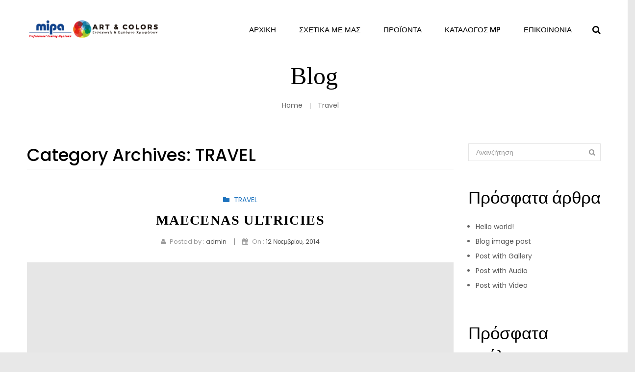

--- FILE ---
content_type: text/html; charset=UTF-8
request_url: https://artandcolor.gr/category/travel/
body_size: 14122
content:
<!DOCTYPE html>
<html lang="el">
<head>
<meta charset="UTF-8" />
<meta name="viewport" content="width=device-width, initial-scale=1">
<link rel="profile" href="http://gmpg.org/xfn/11" />
<link rel="pingback" href="https://artandcolor.gr/xmlrpc.php" />
				<script>document.documentElement.className = document.documentElement.className + ' yes-js js_active js'</script>
				<title>Travel &#8211; Art and Colors</title>
<meta name='robots' content='max-image-preview:large' />
<link rel='dns-prefetch' href='//www.google.com' />
<link rel='dns-prefetch' href='//fonts.googleapis.com' />
<link rel='dns-prefetch' href='//s.w.org' />
<link rel='preconnect' href='https://fonts.gstatic.com' crossorigin />
<link rel="alternate" type="application/rss+xml" title="Ροή RSS &raquo; Art and Colors" href="https://artandcolor.gr/feed/" />
<link rel="alternate" type="application/rss+xml" title="Ροή Σχολίων &raquo; Art and Colors" href="https://artandcolor.gr/comments/feed/" />
<link rel="alternate" type="application/rss+xml" title="Ροή Κατηγορίας Travel &raquo; Art and Colors" href="https://artandcolor.gr/category/travel/feed/" />
		<script type="text/javascript">
			window._wpemojiSettings = {"baseUrl":"https:\/\/s.w.org\/images\/core\/emoji\/13.1.0\/72x72\/","ext":".png","svgUrl":"https:\/\/s.w.org\/images\/core\/emoji\/13.1.0\/svg\/","svgExt":".svg","source":{"concatemoji":"https:\/\/artandcolor.gr\/wp-includes\/js\/wp-emoji-release.min.js?ver=5.8.12"}};
			!function(e,a,t){var n,r,o,i=a.createElement("canvas"),p=i.getContext&&i.getContext("2d");function s(e,t){var a=String.fromCharCode;p.clearRect(0,0,i.width,i.height),p.fillText(a.apply(this,e),0,0);e=i.toDataURL();return p.clearRect(0,0,i.width,i.height),p.fillText(a.apply(this,t),0,0),e===i.toDataURL()}function c(e){var t=a.createElement("script");t.src=e,t.defer=t.type="text/javascript",a.getElementsByTagName("head")[0].appendChild(t)}for(o=Array("flag","emoji"),t.supports={everything:!0,everythingExceptFlag:!0},r=0;r<o.length;r++)t.supports[o[r]]=function(e){if(!p||!p.fillText)return!1;switch(p.textBaseline="top",p.font="600 32px Arial",e){case"flag":return s([127987,65039,8205,9895,65039],[127987,65039,8203,9895,65039])?!1:!s([55356,56826,55356,56819],[55356,56826,8203,55356,56819])&&!s([55356,57332,56128,56423,56128,56418,56128,56421,56128,56430,56128,56423,56128,56447],[55356,57332,8203,56128,56423,8203,56128,56418,8203,56128,56421,8203,56128,56430,8203,56128,56423,8203,56128,56447]);case"emoji":return!s([10084,65039,8205,55357,56613],[10084,65039,8203,55357,56613])}return!1}(o[r]),t.supports.everything=t.supports.everything&&t.supports[o[r]],"flag"!==o[r]&&(t.supports.everythingExceptFlag=t.supports.everythingExceptFlag&&t.supports[o[r]]);t.supports.everythingExceptFlag=t.supports.everythingExceptFlag&&!t.supports.flag,t.DOMReady=!1,t.readyCallback=function(){t.DOMReady=!0},t.supports.everything||(n=function(){t.readyCallback()},a.addEventListener?(a.addEventListener("DOMContentLoaded",n,!1),e.addEventListener("load",n,!1)):(e.attachEvent("onload",n),a.attachEvent("onreadystatechange",function(){"complete"===a.readyState&&t.readyCallback()})),(n=t.source||{}).concatemoji?c(n.concatemoji):n.wpemoji&&n.twemoji&&(c(n.twemoji),c(n.wpemoji)))}(window,document,window._wpemojiSettings);
		</script>
		<style type="text/css">
img.wp-smiley,
img.emoji {
	display: inline !important;
	border: none !important;
	box-shadow: none !important;
	height: 1em !important;
	width: 1em !important;
	margin: 0 .07em !important;
	vertical-align: -0.1em !important;
	background: none !important;
	padding: 0 !important;
}
</style>
	<link rel='stylesheet' id='sb_instagram_styles-css'  href='https://artandcolor.gr/wp-content/plugins/instagram-feed/css/sbi-styles.min.css?ver=2.9.3' type='text/css' media='all' />
<link rel='stylesheet' id='wp-block-library-css'  href='https://artandcolor.gr/wp-includes/css/dist/block-library/style.min.css?ver=5.8.12' type='text/css' media='all' />
<link rel='stylesheet' id='wc-blocks-vendors-style-css'  href='https://artandcolor.gr/wp-content/plugins/woocommerce/packages/woocommerce-blocks/build/wc-blocks-vendors-style.css?ver=5.5.1' type='text/css' media='all' />
<link rel='stylesheet' id='wc-blocks-style-css'  href='https://artandcolor.gr/wp-content/plugins/woocommerce/packages/woocommerce-blocks/build/wc-blocks-style.css?ver=5.5.1' type='text/css' media='all' />
<link rel='stylesheet' id='jquery-selectBox-css'  href='https://artandcolor.gr/wp-content/plugins/yith-woocommerce-wishlist/assets/css/jquery.selectBox.css?ver=1.2.0' type='text/css' media='all' />
<link rel='stylesheet' id='yith-wcwl-font-awesome-css'  href='https://artandcolor.gr/wp-content/plugins/yith-woocommerce-wishlist/assets/css/font-awesome.css?ver=4.7.0' type='text/css' media='all' />
<link rel='stylesheet' id='woocommerce_prettyPhoto_css-css'  href='//artandcolor.gr/wp-content/plugins/woocommerce/assets/css/prettyPhoto.css?ver=3.1.6' type='text/css' media='all' />
<link rel='stylesheet' id='yith-wcwl-main-css'  href='https://artandcolor.gr/wp-content/plugins/yith-woocommerce-wishlist/assets/css/style.css?ver=3.0.25' type='text/css' media='all' />
<link rel='stylesheet' id='contact-form-7-css'  href='https://artandcolor.gr/wp-content/plugins/contact-form-7/includes/css/styles.css?ver=5.4.2' type='text/css' media='all' />
<link rel='stylesheet' id='essential-grid-plugin-settings-css'  href='https://artandcolor.gr/wp-content/plugins/essential-grid/public/assets/css/settings.css?ver=2.2.3' type='text/css' media='all' />
<link rel='stylesheet' id='tp-open-sans-css'  href='https://fonts.googleapis.com/css?family=Open+Sans%3A300%2C400%2C600%2C700%2C800&#038;ver=5.8.12' type='text/css' media='all' />
<link rel='stylesheet' id='tp-raleway-css'  href='https://fonts.googleapis.com/css?family=Raleway%3A100%2C200%2C300%2C400%2C500%2C600%2C700%2C800%2C900&#038;ver=5.8.12' type='text/css' media='all' />
<link rel='stylesheet' id='tp-droid-serif-css'  href='https://fonts.googleapis.com/css?family=Droid+Serif%3A400%2C700&#038;ver=5.8.12' type='text/css' media='all' />
<link rel='stylesheet' id='tp-fontello-css'  href='https://artandcolor.gr/wp-content/plugins/essential-grid/public/assets/font/fontello/css/fontello.css?ver=2.2.3' type='text/css' media='all' />
<link rel='stylesheet' id='events-manager-css'  href='https://artandcolor.gr/wp-content/plugins/events-manager/includes/css/events_manager.css?ver=5.99911' type='text/css' media='all' />
<link rel='stylesheet' id='rs-plugin-settings-css'  href='https://artandcolor.gr/wp-content/plugins/revslider/public/assets/css/settings.css?ver=5.4.7.2' type='text/css' media='all' />
<style id='rs-plugin-settings-inline-css' type='text/css'>
#rs-demo-id {}
</style>
<link rel='stylesheet' id='woocommerce-layout-css'  href='https://artandcolor.gr/wp-content/plugins/woocommerce/assets/css/woocommerce-layout.css?ver=5.6.0' type='text/css' media='all' />
<link rel='stylesheet' id='woocommerce-smallscreen-css'  href='https://artandcolor.gr/wp-content/plugins/woocommerce/assets/css/woocommerce-smallscreen.css?ver=5.6.0' type='text/css' media='only screen and (max-width: 768px)' />
<link rel='stylesheet' id='woocommerce-general-css'  href='https://artandcolor.gr/wp-content/plugins/woocommerce/assets/css/woocommerce.css?ver=5.6.0' type='text/css' media='all' />
<style id='woocommerce-inline-inline-css' type='text/css'>
.woocommerce form .form-row .required { visibility: visible; }
</style>
<link rel='stylesheet' id='mc4wp-form-themes-css'  href='https://artandcolor.gr/wp-content/plugins/mailchimp-for-wp/assets/css/form-themes.css?ver=4.8.6' type='text/css' media='all' />
<link rel='stylesheet' id='jquery-colorbox-css'  href='https://artandcolor.gr/wp-content/plugins/yith-woocommerce-compare/assets/css/colorbox.css?ver=1.4.21' type='text/css' media='all' />
<link rel='stylesheet' id='slick-css'  href='https://artandcolor.gr/wp-content/themes/plantmore/js/slick/slick.css?ver=1.9.0' type='text/css' media='all' />
<link rel='stylesheet' id='chosen-css'  href='https://artandcolor.gr/wp-content/themes/plantmore/js/chosen/chosen.min.css?ver=1.3.0' type='text/css' media='all' />
<link rel='stylesheet' id='fancybox-css-css'  href='https://artandcolor.gr/wp-content/themes/plantmore/js/fancybox/jquery.fancybox.css?ver=2.1.5' type='text/css' media='all' />
<link rel='stylesheet' id='fancybox-buttons-css'  href='https://artandcolor.gr/wp-content/themes/plantmore/js/fancybox/helpers/jquery.fancybox-buttons.css?ver=1.0.5' type='text/css' media='all' />
<link rel='stylesheet' id='fancybox-thumbs-css'  href='https://artandcolor.gr/wp-content/themes/plantmore/js/fancybox/helpers/jquery.fancybox-thumbs.css?ver=1.0.7' type='text/css' media='all' />
<link rel='stylesheet' id='plantmore-fonts-css'  href='https://fonts.googleapis.com/css?family=Poppins%3A300%2C300i%2C400%2C400i%2C500%2C500i%2C600%2C600i%2C700%2C700i%2C800%2C800i%2C900%2C900i&#038;subset=latin%2Clatin-ext' type='text/css' media='all' />
<link rel='stylesheet' id='plantmore-style-css'  href='https://artandcolor.gr/wp-content/themes/plantmore/style.css?ver=5.8.12' type='text/css' media='all' />
<link rel='stylesheet' id='megamenu-css-css'  href='https://artandcolor.gr/wp-content/themes/plantmore/css/megamenu_style.css?ver=2.0.4' type='text/css' media='all' />
<link rel='stylesheet' id='fontawesome-css'  href='https://artandcolor.gr/wp-content/themes/plantmore/css/font-awesome.min.css?ver=4.2.0' type='text/css' media='all' />
<link rel='stylesheet' id='linear-icon-css'  href='https://artandcolor.gr/wp-content/themes/plantmore/css/linear-icon.css?ver=1.0.0' type='text/css' media='all' />
<link rel='stylesheet' id='bootstrap-css'  href='https://artandcolor.gr/wp-content/themes/plantmore/css/bootstrap.min.css?ver=3.2.0' type='text/css' media='all' />
<link rel='stylesheet' id='plantmorecss-reset-css'  href='https://artandcolor.gr/wp-content/themes/plantmore/css/reset1.css?ver=1.0.0' type='text/css' media='all' />
<link rel='stylesheet' id='plantmorecss-global-css'  href='https://artandcolor.gr/wp-content/themes/plantmore/css/global1.css?ver=1.0.0' type='text/css' media='all' />
<link rel='stylesheet' id='plantmorecss-pages-css'  href='https://artandcolor.gr/wp-content/themes/plantmore/css/pages1.css?ver=1.0.0' type='text/css' media='all' />
<link rel='stylesheet' id='plantmorecss-woocommerce-css'  href='https://artandcolor.gr/wp-content/themes/plantmore/css/woocommerce1.css?ver=1.0.0' type='text/css' media='all' />
<link rel='stylesheet' id='plantmorecss-layouts-css'  href='https://artandcolor.gr/wp-content/themes/plantmore/css/layouts1.css?ver=1.0.0' type='text/css' media='all' />
<link rel='stylesheet' id='plantmorecss-responsive-css'  href='https://artandcolor.gr/wp-content/themes/plantmore/css/responsive1.css?ver=1.0.0' type='text/css' media='all' />
<link rel='stylesheet' id='plantmorecss-custom-css'  href='https://artandcolor.gr/wp-content/themes/plantmore/css/opt_css.css?ver=1.0.0' type='text/css' media='all' />
<style id='plantmorecss-custom-inline-css' type='text/css'>
.vc_custom_1515132444132{border-bottom-width: 1px !important;padding-top: 30px !important;background-color: #000000 !important;border-bottom-color: rgba(255,255,255,0.1) !important;border-bottom-style: solid !important;}.vc_custom_1515132255146{padding-top: 50px !important;padding-bottom: 50px !important;background-color: #000000 !important;}
.vc_custom_1516068870684{padding-top: 30px !important;padding-bottom: 30px !important;}
.wrapper.box-layout {max-width: 1230px;}
</style>
<link rel='stylesheet' id='mm_icomoon-css'  href='https://artandcolor.gr/wp-content/plugins/mega_main_menu/framework/src/css/icomoon.css?ver=2.1.6' type='text/css' media='all' />
<link rel='stylesheet' id='mmm_mega_main_menu-css'  href='https://artandcolor.gr/wp-content/plugins/mega_main_menu/src/css/cache.skin.css?ver=1545860514' type='text/css' media='all' />
<link rel="preload" as="style" href="https://fonts.googleapis.com/css?family=Poppins:300,400,500,600,700%7CYesteryear:400&#038;display=swap&#038;ver=1545988294" /><link rel="stylesheet" href="https://fonts.googleapis.com/css?family=Poppins:300,400,500,600,700%7CYesteryear:400&#038;display=swap&#038;ver=1545988294" media="print" onload="this.media='all'"><noscript><link rel="stylesheet" href="https://fonts.googleapis.com/css?family=Poppins:300,400,500,600,700%7CYesteryear:400&#038;display=swap&#038;ver=1545988294" /></noscript><script type='text/javascript' src='https://artandcolor.gr/wp-includes/js/jquery/jquery.min.js?ver=3.6.0' id='jquery-core-js'></script>
<script type='text/javascript' src='https://artandcolor.gr/wp-includes/js/jquery/jquery-migrate.min.js?ver=3.3.2' id='jquery-migrate-js'></script>
<script type='text/javascript' src='https://artandcolor.gr/wp-includes/js/dist/vendor/regenerator-runtime.min.js?ver=0.13.7' id='regenerator-runtime-js'></script>
<script type='text/javascript' src='https://artandcolor.gr/wp-includes/js/dist/vendor/wp-polyfill.min.js?ver=3.15.0' id='wp-polyfill-js'></script>
<script type='text/javascript' src='https://artandcolor.gr/wp-includes/js/jquery/ui/core.min.js?ver=1.12.1' id='jquery-ui-core-js'></script>
<script type='text/javascript' src='https://artandcolor.gr/wp-includes/js/jquery/ui/mouse.min.js?ver=1.12.1' id='jquery-ui-mouse-js'></script>
<script type='text/javascript' src='https://artandcolor.gr/wp-includes/js/jquery/ui/sortable.min.js?ver=1.12.1' id='jquery-ui-sortable-js'></script>
<script type='text/javascript' src='https://artandcolor.gr/wp-includes/js/jquery/ui/datepicker.min.js?ver=1.12.1' id='jquery-ui-datepicker-js'></script>
<script type='text/javascript' id='jquery-ui-datepicker-js-after'>
jQuery(document).ready(function(jQuery){jQuery.datepicker.setDefaults({"closeText":"\u039a\u03bb\u03b5\u03af\u03c3\u03b9\u03bc\u03bf","currentText":"\u03a3\u03ae\u03bc\u03b5\u03c1\u03b1","monthNames":["\u0399\u03b1\u03bd\u03bf\u03c5\u03ac\u03c1\u03b9\u03bf\u03c2","\u03a6\u03b5\u03b2\u03c1\u03bf\u03c5\u03ac\u03c1\u03b9\u03bf\u03c2","\u039c\u03ac\u03c1\u03c4\u03b9\u03bf\u03c2","\u0391\u03c0\u03c1\u03af\u03bb\u03b9\u03bf\u03c2","\u039c\u03ac\u03b9","\u0399\u03bf\u03cd\u03bd\u03b9\u03bf\u03c2","\u0399\u03bf\u03cd\u03bb\u03b9\u03bf\u03c2","\u0391\u03cd\u03b3\u03bf\u03c5\u03c3\u03c4\u03bf\u03c2","\u03a3\u03b5\u03c0\u03c4\u03ad\u03bc\u03b2\u03c1\u03b9\u03bf\u03c2","\u039f\u03ba\u03c4\u03ce\u03b2\u03c1\u03b9\u03bf\u03c2","\u039d\u03bf\u03ad\u03bc\u03b2\u03c1\u03b9\u03bf\u03c2","\u0394\u03b5\u03ba\u03ad\u03bc\u03b2\u03c1\u03b9\u03bf\u03c2"],"monthNamesShort":["\u0399\u03b1\u03bd","\u03a6\u03b5\u03b2","\u039c\u03b1\u03c1","\u0391\u03c0\u03c1","\u039c\u03ac\u03b9\u03bf\u03c2","\u0399\u03bf\u03cd\u03bd","\u0399\u03bf\u03cd\u03bb","\u0391\u03c5\u03b3","\u03a3\u03b5\u03c0","\u039f\u03ba\u03c4","\u039d\u03bf\u03ad","\u0394\u03b5\u03ba"],"nextText":"\u0395\u03c0\u03cc\u03bc\u03b5\u03bd\u03bf","prevText":"\u03a0\u03c1\u03bf\u03b7\u03b3\u03bf\u03cd\u03bc\u03b5\u03bd\u03b1","dayNames":["\u039a\u03c5\u03c1\u03b9\u03b1\u03ba\u03ae","\u0394\u03b5\u03c5\u03c4\u03ad\u03c1\u03b1","\u03a4\u03c1\u03af\u03c4\u03b7","\u03a4\u03b5\u03c4\u03ac\u03c1\u03c4\u03b7","\u03a0\u03ad\u03bc\u03c0\u03c4\u03b7","\u03a0\u03b1\u03c1\u03b1\u03c3\u03ba\u03b5\u03c5\u03ae","\u03a3\u03ac\u03b2\u03b2\u03b1\u03c4\u03bf"],"dayNamesShort":["\u039a\u03c5","\u0394\u03b5","\u03a4\u03c1","\u03a4\u03b5","\u03a0\u03b5","\u03a0\u03b1","\u03a3\u03b1"],"dayNamesMin":["\u039a","\u0394","\u03a4","\u03a4","\u03a0","\u03a0","\u03a3"],"dateFormat":"MM d, yy","firstDay":1,"isRTL":false});});
</script>
<script type='text/javascript' src='https://artandcolor.gr/wp-includes/js/jquery/ui/menu.min.js?ver=1.12.1' id='jquery-ui-menu-js'></script>
<script type='text/javascript' src='https://artandcolor.gr/wp-includes/js/dist/dom-ready.min.js?ver=71883072590656bf22c74c7b887df3dd' id='wp-dom-ready-js'></script>
<script type='text/javascript' src='https://artandcolor.gr/wp-includes/js/dist/hooks.min.js?ver=a7edae857aab69d69fa10d5aef23a5de' id='wp-hooks-js'></script>
<script type='text/javascript' src='https://artandcolor.gr/wp-includes/js/dist/i18n.min.js?ver=5f1269854226b4dd90450db411a12b79' id='wp-i18n-js'></script>
<script type='text/javascript' id='wp-i18n-js-after'>
wp.i18n.setLocaleData( { 'text direction\u0004ltr': [ 'ltr' ] } );
</script>
<script type='text/javascript' id='wp-a11y-js-translations'>
( function( domain, translations ) {
	var localeData = translations.locale_data[ domain ] || translations.locale_data.messages;
	localeData[""].domain = domain;
	wp.i18n.setLocaleData( localeData, domain );
} )( "default", {"translation-revision-date":"2024-04-10 09:11:15+0000","generator":"GlotPress\/4.0.1","domain":"messages","locale_data":{"messages":{"":{"domain":"messages","plural-forms":"nplurals=2; plural=n != 1;","lang":"el_GR"},"Notifications":["\u0395\u03b9\u03b4\u03bf\u03c0\u03bf\u03b9\u03ae\u03c3\u03b5\u03b9\u03c2"]}},"comment":{"reference":"wp-includes\/js\/dist\/a11y.js"}} );
</script>
<script type='text/javascript' src='https://artandcolor.gr/wp-includes/js/dist/a11y.min.js?ver=0ac8327cc1c40dcfdf29716affd7ac63' id='wp-a11y-js'></script>
<script type='text/javascript' id='jquery-ui-autocomplete-js-extra'>
/* <![CDATA[ */
var uiAutocompleteL10n = {"noResults":"\u0394\u03b5\u03bd \u03b2\u03c1\u03ad\u03b8\u03b7\u03ba\u03b1\u03bd \u03b1\u03c0\u03bf\u03c4\u03b5\u03bb\u03ad\u03c3\u03bc\u03b1\u03c4\u03b1.","oneResult":"\u0392\u03c1\u03ad\u03b8\u03b7\u03ba\u03b5 1 \u03b1\u03c0\u03bf\u03c4\u03ad\u03bb\u03b5\u03c3\u03bc\u03b1. \u03a7\u03c1\u03b7\u03c3\u03b9\u03bc\u03bf\u03c0\u03bf\u03b9\u03ae\u03c3\u03c4\u03b5 \u03c4\u03b1 \u03b2\u03ad\u03bb\u03b7 \u03c0\u03ac\u03bd\u03c9 \u03ba\u03b1\u03b9 \u03ba\u03ac\u03c4\u03c9 \u03c3\u03c4\u03bf \u03c0\u03bb\u03b7\u03ba\u03c4\u03c1\u03bf\u03bb\u03cc\u03b3\u03b9\u03bf \u03b3\u03b9\u03b1 \u03bd\u03b1 \u03c0\u03b5\u03c1\u03b9\u03b7\u03b3\u03b7\u03b8\u03b5\u03af\u03c4\u03b5.","manyResults":"\u0392\u03c1\u03ad\u03b8\u03b7\u03ba\u03b1\u03bd %d \u03b1\u03c0\u03bf\u03c4\u03b5\u03bb\u03ad\u03c3\u03bc\u03b1\u03c4\u03b1. \u03a7\u03c1\u03b7\u03c3\u03b9\u03bc\u03bf\u03c0\u03bf\u03b9\u03ae\u03c3\u03c4\u03b5 \u03c4\u03b1 \u03c0\u03ac\u03bd\u03c9 \u03ba\u03b1\u03b9 \u03ba\u03ac\u03c4\u03c9 \u03b2\u03ad\u03bb\u03b7 \u03c3\u03c4\u03bf \u03c0\u03bb\u03b7\u03ba\u03c4\u03c1\u03bf\u03bb\u03cc\u03b3\u03b9\u03bf \u03b3\u03b9\u03b1 \u03bd\u03b1 \u03c0\u03b5\u03c1\u03b9\u03b7\u03b3\u03b7\u03b8\u03b5\u03af\u03c4\u03b5.","itemSelected":"\u03a4\u03bf \u03c3\u03c4\u03bf\u03b9\u03c7\u03b5\u03af\u03bf \u03b5\u03c0\u03b9\u03bb\u03ad\u03c7\u03b8\u03b7\u03ba\u03b5."};
/* ]]> */
</script>
<script type='text/javascript' src='https://artandcolor.gr/wp-includes/js/jquery/ui/autocomplete.min.js?ver=1.12.1' id='jquery-ui-autocomplete-js'></script>
<script type='text/javascript' src='https://artandcolor.gr/wp-includes/js/jquery/ui/resizable.min.js?ver=1.12.1' id='jquery-ui-resizable-js'></script>
<script type='text/javascript' src='https://artandcolor.gr/wp-includes/js/jquery/ui/draggable.min.js?ver=1.12.1' id='jquery-ui-draggable-js'></script>
<script type='text/javascript' src='https://artandcolor.gr/wp-includes/js/jquery/ui/controlgroup.min.js?ver=1.12.1' id='jquery-ui-controlgroup-js'></script>
<script type='text/javascript' src='https://artandcolor.gr/wp-includes/js/jquery/ui/checkboxradio.min.js?ver=1.12.1' id='jquery-ui-checkboxradio-js'></script>
<script type='text/javascript' src='https://artandcolor.gr/wp-includes/js/jquery/ui/button.min.js?ver=1.12.1' id='jquery-ui-button-js'></script>
<script type='text/javascript' src='https://artandcolor.gr/wp-includes/js/jquery/ui/dialog.min.js?ver=1.12.1' id='jquery-ui-dialog-js'></script>
<script type='text/javascript' id='events-manager-js-extra'>
/* <![CDATA[ */
var EM = {"ajaxurl":"https:\/\/artandcolor.gr\/wp-admin\/admin-ajax.php","locationajaxurl":"https:\/\/artandcolor.gr\/wp-admin\/admin-ajax.php?action=locations_search","firstDay":"1","locale":"el","dateFormat":"dd\/mm\/yy","ui_css":"https:\/\/artandcolor.gr\/wp-content\/plugins\/events-manager\/includes\/css\/jquery-ui.min.css","show24hours":"1","is_ssl":"1","bookingInProgress":"\u03a0\u03b1\u03c1\u03b1\u03ba\u03b1\u03bb\u03bf\u03cd\u03bc\u03b5 \u03c0\u03b5\u03c1\u03b9\u03bc\u03ad\u03bd\u03b5\u03c4\u03b5 \u03cc\u03c3\u03bf \u03c5\u03c0\u03bf\u03b2\u03ac\u03bb\u03bb\u03b5\u03c4\u03b1\u03b9 \u03b7 \u03ba\u03c1\u03ac\u03c4\u03b7\u03c3\u03b7 \u03c3\u03b1\u03c2.","tickets_save":"\u0391\u03c0\u03bf\u03b8\u03ae\u03ba\u03b5\u03c5\u03c3\u03b7 \u0395\u03b9\u03c3\u03b9\u03c4\u03b7\u03c1\u03af\u03bf\u03c5 ","bookingajaxurl":"https:\/\/artandcolor.gr\/wp-admin\/admin-ajax.php","bookings_export_save":"\u0395\u03be\u03b1\u03b3\u03c9\u03b3\u03ae \u039a\u03c1\u03b1\u03c4\u03ae\u03c3\u03b5\u03c9\u03bd","bookings_settings_save":"\u0391\u03c0\u03bf\u03b8\u03ae\u03ba\u03b5\u03c5\u03c3\u03b7 \u03a1\u03c5\u03b8\u03bc\u03af\u03c3\u03b5\u03c9\u03bd","booking_delete":"\u0395\u03af\u03c3\u03c4\u03b5 \u03b2\u03ad\u03b2\u03b1\u03b9\u03bf\u03b9 \u03cc\u03c4\u03b9 \u03b8\u03ad\u03bb\u03b5\u03c4\u03b5 \u03bd\u03b1 \u03b4\u03b9\u03b1\u03b3\u03c1\u03ac\u03c8\u03b5\u03c4\u03b5;","booking_offset":"30","bb_full":"Sold Out","bb_book":"Book Now","bb_booking":"Booking...","bb_booked":"Booking Submitted","bb_error":"Booking Error. Try again?","bb_cancel":"Cancel","bb_canceling":"Canceling...","bb_cancelled":"Cancelled","bb_cancel_error":"Cancellation Error. Try again?","txt_search":"Search","txt_searching":"\u0391\u03bd\u03b1\u03b6\u03ae\u03c4\u03b7\u03c3\u03b7...","txt_loading":"\u03a6\u03cc\u03c1\u03c4\u03c9\u03c3\u03b7..."};
/* ]]> */
</script>
<script type='text/javascript' src='https://artandcolor.gr/wp-content/plugins/events-manager/includes/js/events-manager.js?ver=5.99911' id='events-manager-js'></script>
<script type='text/javascript' src='https://artandcolor.gr/wp-content/plugins/essential-grid/public/assets/js/jquery.esgbox.min.js?ver=2.2.3' id='themepunchboxext-js'></script>
<script type='text/javascript' src='https://artandcolor.gr/wp-content/plugins/essential-grid/public/assets/js/jquery.themepunch.tools.min.js?ver=2.2.3' id='tp-tools-js'></script>
<script type='text/javascript' src='https://artandcolor.gr/wp-content/plugins/revslider/public/assets/js/jquery.themepunch.revolution.min.js?ver=5.4.7.2' id='revmin-js'></script>
<script type='text/javascript' src='https://artandcolor.gr/wp-content/plugins/woocommerce/assets/js/jquery-blockui/jquery.blockUI.min.js?ver=2.7.0-wc.5.6.0' id='jquery-blockui-js'></script>
<script type='text/javascript' id='wc-add-to-cart-js-extra'>
/* <![CDATA[ */
var wc_add_to_cart_params = {"ajax_url":"\/wp-admin\/admin-ajax.php","wc_ajax_url":"\/?wc-ajax=%%endpoint%%","i18n_view_cart":"\u03a0\u03c1\u03bf\u03b2\u03bf\u03bb\u03ae \u03ba\u03b1\u03bb\u03b1\u03b8\u03b9\u03bf\u03cd","cart_url":"https:\/\/artandcolor.gr\/cart\/","is_cart":"","cart_redirect_after_add":"no"};
/* ]]> */
</script>
<script type='text/javascript' src='https://artandcolor.gr/wp-content/plugins/woocommerce/assets/js/frontend/add-to-cart.min.js?ver=5.6.0' id='wc-add-to-cart-js'></script>
<script type='text/javascript' src='https://artandcolor.gr/wp-content/plugins/js_composer/assets/js/vendors/woocommerce-add-to-cart.js?ver=5.4.7' id='vc_woocommerce-add-to-cart-js-js'></script>
<link rel="https://api.w.org/" href="https://artandcolor.gr/wp-json/" /><link rel="alternate" type="application/json" href="https://artandcolor.gr/wp-json/wp/v2/categories/10" /><link rel="EditURI" type="application/rsd+xml" title="RSD" href="https://artandcolor.gr/xmlrpc.php?rsd" />
<link rel="wlwmanifest" type="application/wlwmanifest+xml" href="https://artandcolor.gr/wp-includes/wlwmanifest.xml" /> 
<meta name="generator" content="WordPress 5.8.12" />
<meta name="generator" content="WooCommerce 5.6.0" />
<meta name="framework" content="Redux 4.2.14" />		<script type="text/javascript">
			var ajaxRevslider;
			
			jQuery(document).ready(function() {
				// CUSTOM AJAX CONTENT LOADING FUNCTION
				ajaxRevslider = function(obj) {
				
					// obj.type : Post Type
					// obj.id : ID of Content to Load
					// obj.aspectratio : The Aspect Ratio of the Container / Media
					// obj.selector : The Container Selector where the Content of Ajax will be injected. It is done via the Essential Grid on Return of Content
					
					var content = "";

					data = {};
					
					data.action = 'revslider_ajax_call_front';
					data.client_action = 'get_slider_html';
					data.token = '27af71653b';
					data.type = obj.type;
					data.id = obj.id;
					data.aspectratio = obj.aspectratio;
					
					// SYNC AJAX REQUEST
					jQuery.ajax({
						type:"post",
						url:"https://artandcolor.gr/wp-admin/admin-ajax.php",
						dataType: 'json',
						data:data,
						async:false,
						success: function(ret, textStatus, XMLHttpRequest) {
							if(ret.success == true)
								content = ret.data;								
						},
						error: function(e) {
							console.log(e);
						}
					});
					
					 // FIRST RETURN THE CONTENT WHEN IT IS LOADED !!
					 return content;						 
				};
				
				// CUSTOM AJAX FUNCTION TO REMOVE THE SLIDER
				var ajaxRemoveRevslider = function(obj) {
					return jQuery(obj.selector+" .rev_slider").revkill();
				};

				// EXTEND THE AJAX CONTENT LOADING TYPES WITH TYPE AND FUNCTION
				var extendessential = setInterval(function() {
					if (jQuery.fn.tpessential != undefined) {
						clearInterval(extendessential);
						if(typeof(jQuery.fn.tpessential.defaults) !== 'undefined') {
							jQuery.fn.tpessential.defaults.ajaxTypes.push({type:"revslider",func:ajaxRevslider,killfunc:ajaxRemoveRevslider,openAnimationSpeed:0.3});   
							// type:  Name of the Post to load via Ajax into the Essential Grid Ajax Container
							// func: the Function Name which is Called once the Item with the Post Type has been clicked
							// killfunc: function to kill in case the Ajax Window going to be removed (before Remove function !
							// openAnimationSpeed: how quick the Ajax Content window should be animated (default is 0.3)
						}
					}
				},30);
			});
		</script>
			<noscript><style>.woocommerce-product-gallery{ opacity: 1 !important; }</style></noscript>
	<style type="text/css">.recentcomments a{display:inline !important;padding:0 !important;margin:0 !important;}</style><meta name="generator" content="Powered by WPBakery Page Builder - drag and drop page builder for WordPress."/>
<!--[if lte IE 9]><link rel="stylesheet" type="text/css" href="https://artandcolor.gr/wp-content/plugins/js_composer/assets/css/vc_lte_ie9.min.css" media="screen"><![endif]--><meta name="generator" content="Powered by Slider Revolution 5.4.7.2 - responsive, Mobile-Friendly Slider Plugin for WordPress with comfortable drag and drop interface." />
<link rel="icon" href="https://artandcolor.gr/wp-content/uploads/2018/12/Asset-6xxxhdpi-1.png" sizes="32x32" />
<link rel="icon" href="https://artandcolor.gr/wp-content/uploads/2018/12/Asset-6xxxhdpi-1.png" sizes="192x192" />
<link rel="apple-touch-icon" href="https://artandcolor.gr/wp-content/uploads/2018/12/Asset-6xxxhdpi-1.png" />
<meta name="msapplication-TileImage" content="https://artandcolor.gr/wp-content/uploads/2018/12/Asset-6xxxhdpi-1.png" />
<script type="text/javascript">function setREVStartSize(e){									
						try{ e.c=jQuery(e.c);var i=jQuery(window).width(),t=9999,r=0,n=0,l=0,f=0,s=0,h=0;
							if(e.responsiveLevels&&(jQuery.each(e.responsiveLevels,function(e,f){f>i&&(t=r=f,l=e),i>f&&f>r&&(r=f,n=e)}),t>r&&(l=n)),f=e.gridheight[l]||e.gridheight[0]||e.gridheight,s=e.gridwidth[l]||e.gridwidth[0]||e.gridwidth,h=i/s,h=h>1?1:h,f=Math.round(h*f),"fullscreen"==e.sliderLayout){var u=(e.c.width(),jQuery(window).height());if(void 0!=e.fullScreenOffsetContainer){var c=e.fullScreenOffsetContainer.split(",");if (c) jQuery.each(c,function(e,i){u=jQuery(i).length>0?u-jQuery(i).outerHeight(!0):u}),e.fullScreenOffset.split("%").length>1&&void 0!=e.fullScreenOffset&&e.fullScreenOffset.length>0?u-=jQuery(window).height()*parseInt(e.fullScreenOffset,0)/100:void 0!=e.fullScreenOffset&&e.fullScreenOffset.length>0&&(u-=parseInt(e.fullScreenOffset,0))}f=u}else void 0!=e.minHeight&&f<e.minHeight&&(f=e.minHeight);e.c.closest(".rev_slider_wrapper").css({height:f})					
						}catch(d){console.log("Failure at Presize of Slider:"+d)}						
					};</script>
		<style type="text/css" id="wp-custom-css">
			.actions {
	display: none;
}

.price-cart {
	display: none;
}

.product_meta {
	display: none;
}

.orderby-wrapper {
	display: none;
}

.woocommerce-result-count{
	display: none;
}

.single-product-sharing{
	display: none;
}

.shop-banner
.woocommerce-breadcrumb {
	font-weight: 600
}

.entry-title {
    font-family: roboto
}


		</style>
		<style id="plantmore_opt-dynamic-css" title="dynamic-css" class="redux-options-output">body{background-color:#e8e8e8;}.page-wrapper{background-color:#ffffff;}.header{color:#000000;}.header-sticky.ontop{background-color:rgba(255,255,255,0.95);}.top-bar{color:#000000;}.top-bar a{color:#000000;}.top-bar a:hover{color:#1e73be;}.top-bar a:active{color:#1e73be;}.footer{color:#999999;}.footer a{color:#999999;}.footer a:hover{color:#1e73be;}.footer a:active{color:#1e73be;}body.error404{background-color:#f2f2f2;}</style><noscript><style type="text/css"> .wpb_animate_when_almost_visible { opacity: 1; }</style></noscript></head>

<body class="archive category category-travel category-10 theme-plantmore mmm mega_main_menu-2-1-6 woocommerce-no-js wpb-js-composer js-comp-ver-5.4.7 vc_responsive">
<div class="wrapper ">
	<div class="page-wrapper">
				<div class="header-container header-1 rs-active ">
			<div class="header">
				<div class="header-content">
					<div class="vc_row wpb_row vc_row-fluid header-inner vc_custom_1516068870684"><div class="row-container"><div class="wpb_column vc_column_container vc_col-sm-12 vc_col-lg-3 vc_col-md-3"><div class="vc_column-inner "><div class="wpb_wrapper">
	<div  class="wpb_single_image wpb_content_element vc_align_left   logo">
		
		<figure class="wpb_wrapper vc_figure">
			<a href="https://artandcolor.gr/" target="_self" class="vc_single_image-wrapper   vc_box_border_grey"><img width="292" height="65" src="https://artandcolor.gr/wp-content/uploads/2018/12/Artboard-1.png" class="vc_single_image-img attachment-full" alt="" loading="lazy" srcset="https://artandcolor.gr/wp-content/uploads/2018/12/Artboard-1.png 292w, https://artandcolor.gr/wp-content/uploads/2018/12/Artboard-1-150x33.png 150w" sizes="(max-width: 292px) 100vw, 292px" /></a>
		</figure>
	</div>
</div></div></div><div class="header-main-right wpb_column vc_column_container vc_col-sm-12 vc_col-lg-9 vc_col-md-9"><div class="vc_column-inner "><div class="wpb_wrapper">	<div class="main-menu-wrapper">
		<div class="visible-small mobile-menu"> 
			<div class="mbmenu-toggler">Menu<span class="mbmenu-icon"><i class="fa fa-bars"></i></span></div>
			<div class="clearfix"></div>
			<div class="mobile-menu-container"><ul id="menu-main-menu-el" class="nav-menu"><li id="menu-item-15151" class="menu-item menu-item-type-post_type menu-item-object-page menu-item-home first menu-item-15151"><a href="https://artandcolor.gr/">ΑΡΧΙΚΗ</a></li>
<li id="menu-item-15152" class="menu-item menu-item-type-post_type menu-item-object-page menu-item-15152"><a href="https://artandcolor.gr/about-us/">ΣΧΕΤΙΚΑ ΜΕ ΜΑΣ</a></li>
<li id="menu-item-15154" class="menu-item menu-item-type-post_type menu-item-object-page menu-item-15154"><a href="https://artandcolor.gr/shop/">ΠΡΟΪΟΝΤΑ</a></li>
<li id="menu-item-15446" class="menu-item menu-item-type-custom menu-item-object-custom menu-item-15446"><a href="https://artandcolor.gr/mipa-catalogue%20-2017-greek-preview.pdf">ΚΑΤΑΛΟΓΟΣ MP</a></li>
<li id="menu-item-15153" class="menu-item menu-item-type-post_type menu-item-object-page last menu-item-15153"><a href="https://artandcolor.gr/contact/">ΕΠΙΚΟΙΝΩΝΙΑ</a></li>
</ul></div>		</div>
		<div class="header-sticky ">
			<div class="nav-container">
									<div class="logo-sticky"><a href="https://artandcolor.gr/" title="Art and Colors" rel="home"><img src="https://artandcolor.gr/wp-content/uploads/2018/12/Artboard-1-copy.png" alt=" Art and Colors " /></a></div>
								<div class="horizontal-menu visible-large">
					
<!-- begin "mega_main_menu" -->
<div id="primary" class="primary primary_style-flat icons-left first-lvl-align-left first-lvl-separator-smooth direction-horizontal fullwidth-disable pushing_content-disable mobile_minimized-disable dropdowns_trigger-hover dropdowns_animation-anim_5 no-logo no-search no-woo_cart no-buddypress responsive-enable coercive_styles-disable indefinite_location_mode-disable language_direction-ltr version-2-1-6 mega_main mega_main_menu">
	<div class="menu_holder">
	<div class="mmm_fullwidth_container"></div><!-- class="fullwidth_container" -->
		<div class="menu_inner">
			<span class="nav_logo">
				<span class="mobile_toggle">
					<span class="mobile_button">
						Menu &nbsp;
						<span class="symbol_menu">&equiv;</span>
						<span class="symbol_cross">&#x2573;</span>
					</span><!-- class="mobile_button" -->
				</span><!-- /class="mobile_toggle" -->
			</span><!-- /class="nav_logo" -->
				<ul id="main_ul-primary" class="mega_main_menu_ul">
<li class="menu-item menu-item-type-post_type menu-item-object-page menu-item-home first menu-item-15151 default_dropdown default_style drop_to_right submenu_default_width columns1">
	<a href="https://artandcolor.gr/" class="item_link  disable_icon" tabindex="1">
		<i class=""></i> 
		<span class="link_content">
			<span class="link_text">
				ΑΡΧΙΚΗ
			</span>
		</span>
	</a>
</li>
<li class="menu-item menu-item-type-post_type menu-item-object-page menu-item-15152 default_dropdown default_style drop_to_right submenu_default_width columns1">
	<a href="https://artandcolor.gr/about-us/" class="item_link  disable_icon" tabindex="2">
		<i class=""></i> 
		<span class="link_content">
			<span class="link_text">
				ΣΧΕΤΙΚΑ ΜΕ ΜΑΣ
			</span>
		</span>
	</a>
</li>
<li class="menu-item menu-item-type-post_type menu-item-object-page menu-item-15154 default_dropdown default_style drop_to_right submenu_default_width columns1">
	<a href="https://artandcolor.gr/shop/" class="item_link  disable_icon" tabindex="3">
		<i class=""></i> 
		<span class="link_content">
			<span class="link_text">
				ΠΡΟΪΟΝΤΑ
			</span>
		</span>
	</a>
</li>
<li class="menu-item menu-item-type-custom menu-item-object-custom menu-item-15446 default_dropdown default_style drop_to_right submenu_default_width columns1">
	<a href="https://artandcolor.gr/mipa-catalogue%20-2017-greek-preview.pdf" class="item_link  disable_icon" tabindex="4">
		<i class=""></i> 
		<span class="link_content">
			<span class="link_text">
				ΚΑΤΑΛΟΓΟΣ MP
			</span>
		</span>
	</a>
</li>
<li class="menu-item menu-item-type-post_type menu-item-object-page last menu-item-15153 default_dropdown default_style drop_to_right submenu_default_width columns1">
	<a href="https://artandcolor.gr/contact/" class="item_link  disable_icon" tabindex="5">
		<i class=""></i> 
		<span class="link_content">
			<span class="link_text">
				ΕΠΙΚΟΙΝΩΝΙΑ
			</span>
		</span>
	</a>
</li></ul>
		</div><!-- /class="menu_inner" -->
	</div><!-- /class="menu_holder" -->
</div><!-- /id="mega_main_menu_first" -->				</div> 
			</div> 
		</div>
	</div>	
			<div class="header-search">
			<div class="search-dropdown">
				<div class="widget woocommerce widget_product_search"><h2 class="widgettitle">Search</h2><form role="search" method="get" id="searchform" action="https://artandcolor.gr/"><div class="form-input"><input type="text" placeholder="Ανανζήτηση" name="s" id="ws"/><button class="btn btn-primary" type="submit" id="wsearchsubmit">Ανανζήτηση</button><input type="hidden" name="post_type" value="product" /></div></form></div>			</div>
		</div>
	</div></div></div></div></div>				</div>
			</div>
			<div class="clearfix"></div>
		</div><div class="main-container">
	<div class="title-breadcrumbs">
		<div class="title-breadcrumbs-inner">
			<div class="container">
				<header class="entry-header">
					<h1 class="entry-title">Blog</h1>
				</header>
				<div class="breadcrumbs"><a href="https://artandcolor.gr/">Home</a><span class="separator">/</span><a href="https://artandcolor.gr/category/travel/">Travel</a></div> 
			</div>
		</div>
	</div>
	<div class="container">
		<div class="row">
			
						<div class="col-xs-12 col-md-9">
			
				<div class="page-content blog-page blog-sidebar right-sidebar">
				
											<header class="archive-header">
							<h2 class="archive-title">Category Archives: <span>Travel</span></h2>

												</header><!-- .archive-header -->

						<article id="post-1651" class="even post-1651 post type-post status-publish format-standard has-post-thumbnail hentry category-travel tag-euro tag-travel-2">
	<header class="entry-header">
					<span class="post-category"> 
				<a href="https://artandcolor.gr/category/travel/" rel="category tag">Travel</a>			</span> 
			<h2 class="entry-title">
				<a href="https://artandcolor.gr/maecenas-ultricies-sed-odio-in-dapibus/" rel="bookmark">Maecenas ultricies</a>
			</h2>
			<span class="post-author">
				<span class="post-by">Posted by : </span>
				admin			</span>
			<span class="post-separator">|</span>
			<span class="post-date"> 
				<span>On : </span>
				12 Νοεμβρίου, 2014 
			</span>
			</header>
											<div class="post-thumbnail">
				<a href="https://artandcolor.gr/maecenas-ultricies-sed-odio-in-dapibus/"><img width="1170" height="700" src="https://artandcolor.gr/wp-content/uploads/2015/03/blog05.jpg" class="attachment-plantmore-category-thumb size-plantmore-category-thumb wp-post-image" alt="" loading="lazy" srcset="https://artandcolor.gr/wp-content/uploads/2015/03/blog05.jpg 1170w, https://artandcolor.gr/wp-content/uploads/2015/03/blog05-300x179.jpg 300w, https://artandcolor.gr/wp-content/uploads/2015/03/blog05-768x459.jpg 768w, https://artandcolor.gr/wp-content/uploads/2015/03/blog05-1024x613.jpg 1024w, https://artandcolor.gr/wp-content/uploads/2015/03/blog05-270x162.jpg 270w, https://artandcolor.gr/wp-content/uploads/2015/03/blog05-600x359.jpg 600w, https://artandcolor.gr/wp-content/uploads/2015/03/blog05-150x90.jpg 150w" sizes="(max-width: 1170px) 100vw, 1170px" /></a>
			</div>
							<div class="postinfo-wrapper ">
		<div class="post-info"> 
										<div class="entry-summary">
					<p>Lorem ipsum dolor sit amet, consectetur adipiscing elit. Donec nulla purus, condimentum eget imperdiet a, vulputate in lectus. Sed elementum, diam viverra</p>
					<a class="readmore button" href="https://artandcolor.gr/maecenas-ultricies-sed-odio-in-dapibus/">Read More</a>
											<div class="social-sharing">    <div class="widget widget_socialsharing_widget">
        <h3 class="widget-title">Share this post</h3>
        <ul class="social-icons">
            <li><a class="facebook social-icon" href="#" onclick="javascript: window.open('https://www.facebook.com/sharer/sharer.php?u=https://artandcolor.gr/maecenas-ultricies-sed-odio-in-dapibus/'); return false;" title="Facebook" target="_blank"><i class="fa fa-facebook"></i></a></li>
            <li><a class="twitter social-icon" href="#" title="Twitter" onclick="javascript: window.open('https://twitter.com/home?status=Maecenas ultricies&nbsp;https://artandcolor.gr/maecenas-ultricies-sed-odio-in-dapibus/'); return false;" target="_blank"><i class="fa fa-twitter"></i></a></li>
            <li><a class="pinterest social-icon" href="#" onclick="javascript: window.open('https://pinterest.com/pin/create/button/?url=https://artandcolor.gr/maecenas-ultricies-sed-odio-in-dapibus/&amp;media=https://artandcolor.gr/wp-content/uploads/2015/03/blog05-1024x613.jpg&amp;description=Maecenas ultricies'); return false;" title="Pinterest" target="_blank"><i class="fa fa-pinterest"></i></a></li>
            <li><a class="gplus social-icon" href="#" onclick="javascript: window.open('https://plus.google.com/share?url=https://artandcolor.gr/maecenas-ultricies-sed-odio-in-dapibus/'); return false;" title="Google +" target="_blank"><i class="fa fa-google-plus"></i></a></li>
            <li><a class="linkedin social-icon" href="#" onclick="javascript: window.open('https://www.linkedin.com/shareArticle?mini=true&amp;url=https://artandcolor.gr/maecenas-ultricies-sed-odio-in-dapibus/&amp;title=Maecenas ultricies'); return false;" title="LinkedIn" target="_blank"><i class="fa fa-linkedin"></i></a></li>
        </ul>
    </div>
    </div>
									</div>
								</div>
	</div>
</article><article id="post-1648" class="odd post-1648 post type-post status-publish format-standard has-post-thumbnail hentry category-travel tag-travel-2">
	<header class="entry-header">
					<span class="post-category"> 
				<a href="https://artandcolor.gr/category/travel/" rel="category tag">Travel</a>			</span> 
			<h2 class="entry-title">
				<a href="https://artandcolor.gr/travel-to-shanghai/" rel="bookmark">Etiam magna</a>
			</h2>
			<span class="post-author">
				<span class="post-by">Posted by : </span>
				admin			</span>
			<span class="post-separator">|</span>
			<span class="post-date"> 
				<span>On : </span>
				12 Νοεμβρίου, 2014 
			</span>
			</header>
											<div class="post-thumbnail">
				<a href="https://artandcolor.gr/travel-to-shanghai/"><img width="1170" height="700" src="https://artandcolor.gr/wp-content/uploads/2015/03/blog06.jpg" class="attachment-plantmore-category-thumb size-plantmore-category-thumb wp-post-image" alt="" loading="lazy" srcset="https://artandcolor.gr/wp-content/uploads/2015/03/blog06.jpg 1170w, https://artandcolor.gr/wp-content/uploads/2015/03/blog06-300x179.jpg 300w, https://artandcolor.gr/wp-content/uploads/2015/03/blog06-768x459.jpg 768w, https://artandcolor.gr/wp-content/uploads/2015/03/blog06-1024x613.jpg 1024w, https://artandcolor.gr/wp-content/uploads/2015/03/blog06-270x162.jpg 270w, https://artandcolor.gr/wp-content/uploads/2015/03/blog06-600x359.jpg 600w, https://artandcolor.gr/wp-content/uploads/2015/03/blog06-150x90.jpg 150w" sizes="(max-width: 1170px) 100vw, 1170px" /></a>
			</div>
							<div class="postinfo-wrapper ">
		<div class="post-info"> 
										<div class="entry-summary">
					<p>Lorem ipsum dolor sit amet, consectetur adipiscing elit. Donec nulla purus, condimentum eget imperdiet a, vulputate in lectus. Sed elementum, diam viverra</p>
					<a class="readmore button" href="https://artandcolor.gr/travel-to-shanghai/">Read More</a>
											<div class="social-sharing">    <div class="widget widget_socialsharing_widget">
        <h3 class="widget-title">Share this post</h3>
        <ul class="social-icons">
            <li><a class="facebook social-icon" href="#" onclick="javascript: window.open('https://www.facebook.com/sharer/sharer.php?u=https://artandcolor.gr/travel-to-shanghai/'); return false;" title="Facebook" target="_blank"><i class="fa fa-facebook"></i></a></li>
            <li><a class="twitter social-icon" href="#" title="Twitter" onclick="javascript: window.open('https://twitter.com/home?status=Etiam magna&nbsp;https://artandcolor.gr/travel-to-shanghai/'); return false;" target="_blank"><i class="fa fa-twitter"></i></a></li>
            <li><a class="pinterest social-icon" href="#" onclick="javascript: window.open('https://pinterest.com/pin/create/button/?url=https://artandcolor.gr/travel-to-shanghai/&amp;media=https://artandcolor.gr/wp-content/uploads/2015/03/blog06-1024x613.jpg&amp;description=Etiam magna'); return false;" title="Pinterest" target="_blank"><i class="fa fa-pinterest"></i></a></li>
            <li><a class="gplus social-icon" href="#" onclick="javascript: window.open('https://plus.google.com/share?url=https://artandcolor.gr/travel-to-shanghai/'); return false;" title="Google +" target="_blank"><i class="fa fa-google-plus"></i></a></li>
            <li><a class="linkedin social-icon" href="#" onclick="javascript: window.open('https://www.linkedin.com/shareArticle?mini=true&amp;url=https://artandcolor.gr/travel-to-shanghai/&amp;title=Etiam magna'); return false;" title="LinkedIn" target="_blank"><i class="fa fa-linkedin"></i></a></li>
        </ul>
    </div>
    </div>
									</div>
								</div>
	</div>
</article><article id="post-1645" class="even post-1645 post type-post status-publish format-standard has-post-thumbnail hentry category-travel tag-euro tag-travel-2">
	<header class="entry-header">
					<span class="post-category"> 
				<a href="https://artandcolor.gr/category/travel/" rel="category tag">Travel</a>			</span> 
			<h2 class="entry-title">
				<a href="https://artandcolor.gr/praesent-imperdiet-elit-maximus-facilisis-nibh/" rel="bookmark">Praesent imperdiet</a>
			</h2>
			<span class="post-author">
				<span class="post-by">Posted by : </span>
				admin			</span>
			<span class="post-separator">|</span>
			<span class="post-date"> 
				<span>On : </span>
				12 Νοεμβρίου, 2014 
			</span>
			</header>
											<div class="post-thumbnail">
				<a href="https://artandcolor.gr/praesent-imperdiet-elit-maximus-facilisis-nibh/"><img width="1170" height="700" src="https://artandcolor.gr/wp-content/uploads/2015/03/blog07.jpg" class="attachment-plantmore-category-thumb size-plantmore-category-thumb wp-post-image" alt="" loading="lazy" srcset="https://artandcolor.gr/wp-content/uploads/2015/03/blog07.jpg 1170w, https://artandcolor.gr/wp-content/uploads/2015/03/blog07-300x179.jpg 300w, https://artandcolor.gr/wp-content/uploads/2015/03/blog07-768x459.jpg 768w, https://artandcolor.gr/wp-content/uploads/2015/03/blog07-1024x613.jpg 1024w, https://artandcolor.gr/wp-content/uploads/2015/03/blog07-270x162.jpg 270w, https://artandcolor.gr/wp-content/uploads/2015/03/blog07-600x359.jpg 600w, https://artandcolor.gr/wp-content/uploads/2015/03/blog07-150x90.jpg 150w" sizes="(max-width: 1170px) 100vw, 1170px" /></a>
			</div>
							<div class="postinfo-wrapper ">
		<div class="post-info"> 
										<div class="entry-summary">
					<p>Lorem ipsum dolor sit amet, consectetur adipiscing elit. Donec nulla purus, condimentum eget imperdiet a, vulputate in lectus. Sed elementum, diam viverra</p>
					<a class="readmore button" href="https://artandcolor.gr/praesent-imperdiet-elit-maximus-facilisis-nibh/">Read More</a>
											<div class="social-sharing">    <div class="widget widget_socialsharing_widget">
        <h3 class="widget-title">Share this post</h3>
        <ul class="social-icons">
            <li><a class="facebook social-icon" href="#" onclick="javascript: window.open('https://www.facebook.com/sharer/sharer.php?u=https://artandcolor.gr/praesent-imperdiet-elit-maximus-facilisis-nibh/'); return false;" title="Facebook" target="_blank"><i class="fa fa-facebook"></i></a></li>
            <li><a class="twitter social-icon" href="#" title="Twitter" onclick="javascript: window.open('https://twitter.com/home?status=Praesent imperdiet&nbsp;https://artandcolor.gr/praesent-imperdiet-elit-maximus-facilisis-nibh/'); return false;" target="_blank"><i class="fa fa-twitter"></i></a></li>
            <li><a class="pinterest social-icon" href="#" onclick="javascript: window.open('https://pinterest.com/pin/create/button/?url=https://artandcolor.gr/praesent-imperdiet-elit-maximus-facilisis-nibh/&amp;media=https://artandcolor.gr/wp-content/uploads/2015/03/blog07-1024x613.jpg&amp;description=Praesent imperdiet'); return false;" title="Pinterest" target="_blank"><i class="fa fa-pinterest"></i></a></li>
            <li><a class="gplus social-icon" href="#" onclick="javascript: window.open('https://plus.google.com/share?url=https://artandcolor.gr/praesent-imperdiet-elit-maximus-facilisis-nibh/'); return false;" title="Google +" target="_blank"><i class="fa fa-google-plus"></i></a></li>
            <li><a class="linkedin social-icon" href="#" onclick="javascript: window.open('https://www.linkedin.com/shareArticle?mini=true&amp;url=https://artandcolor.gr/praesent-imperdiet-elit-maximus-facilisis-nibh/&amp;title=Praesent imperdiet'); return false;" title="LinkedIn" target="_blank"><i class="fa fa-linkedin"></i></a></li>
        </ul>
    </div>
    </div>
									</div>
								</div>
	</div>
</article><article id="post-1636" class="odd post-1636 post type-post status-publish format-standard has-post-thumbnail hentry category-travel tag-euro tag-travel-2">
	<header class="entry-header">
					<span class="post-category"> 
				<a href="https://artandcolor.gr/category/travel/" rel="category tag">Travel</a>			</span> 
			<h2 class="entry-title">
				<a href="https://artandcolor.gr/quisque-egestas-velit-vitae-tempus-viverra/" rel="bookmark">Quisque egestas</a>
			</h2>
			<span class="post-author">
				<span class="post-by">Posted by : </span>
				admin			</span>
			<span class="post-separator">|</span>
			<span class="post-date"> 
				<span>On : </span>
				12 Νοεμβρίου, 2014 
			</span>
			</header>
											<div class="post-thumbnail">
				<a href="https://artandcolor.gr/quisque-egestas-velit-vitae-tempus-viverra/"><img width="1170" height="700" src="https://artandcolor.gr/wp-content/uploads/2015/03/blog08.jpg" class="attachment-plantmore-category-thumb size-plantmore-category-thumb wp-post-image" alt="" loading="lazy" srcset="https://artandcolor.gr/wp-content/uploads/2015/03/blog08.jpg 1170w, https://artandcolor.gr/wp-content/uploads/2015/03/blog08-300x179.jpg 300w, https://artandcolor.gr/wp-content/uploads/2015/03/blog08-768x459.jpg 768w, https://artandcolor.gr/wp-content/uploads/2015/03/blog08-1024x613.jpg 1024w, https://artandcolor.gr/wp-content/uploads/2015/03/blog08-270x162.jpg 270w, https://artandcolor.gr/wp-content/uploads/2015/03/blog08-600x359.jpg 600w, https://artandcolor.gr/wp-content/uploads/2015/03/blog08-150x90.jpg 150w" sizes="(max-width: 1170px) 100vw, 1170px" /></a>
			</div>
							<div class="postinfo-wrapper ">
		<div class="post-info"> 
										<div class="entry-summary">
					<p>Lorem ipsum dolor sit amet, consectetur adipiscing elit. Donec nulla purus, condimentum eget imperdiet a, vulputate in lectus. Sed elementum, diam viverra</p>
					<a class="readmore button" href="https://artandcolor.gr/quisque-egestas-velit-vitae-tempus-viverra/">Read More</a>
											<div class="social-sharing">    <div class="widget widget_socialsharing_widget">
        <h3 class="widget-title">Share this post</h3>
        <ul class="social-icons">
            <li><a class="facebook social-icon" href="#" onclick="javascript: window.open('https://www.facebook.com/sharer/sharer.php?u=https://artandcolor.gr/quisque-egestas-velit-vitae-tempus-viverra/'); return false;" title="Facebook" target="_blank"><i class="fa fa-facebook"></i></a></li>
            <li><a class="twitter social-icon" href="#" title="Twitter" onclick="javascript: window.open('https://twitter.com/home?status=Quisque egestas&nbsp;https://artandcolor.gr/quisque-egestas-velit-vitae-tempus-viverra/'); return false;" target="_blank"><i class="fa fa-twitter"></i></a></li>
            <li><a class="pinterest social-icon" href="#" onclick="javascript: window.open('https://pinterest.com/pin/create/button/?url=https://artandcolor.gr/quisque-egestas-velit-vitae-tempus-viverra/&amp;media=https://artandcolor.gr/wp-content/uploads/2015/03/blog08-1024x613.jpg&amp;description=Quisque egestas'); return false;" title="Pinterest" target="_blank"><i class="fa fa-pinterest"></i></a></li>
            <li><a class="gplus social-icon" href="#" onclick="javascript: window.open('https://plus.google.com/share?url=https://artandcolor.gr/quisque-egestas-velit-vitae-tempus-viverra/'); return false;" title="Google +" target="_blank"><i class="fa fa-google-plus"></i></a></li>
            <li><a class="linkedin social-icon" href="#" onclick="javascript: window.open('https://www.linkedin.com/shareArticle?mini=true&amp;url=https://artandcolor.gr/quisque-egestas-velit-vitae-tempus-viverra/&amp;title=Quisque egestas'); return false;" title="LinkedIn" target="_blank"><i class="fa fa-linkedin"></i></a></li>
        </ul>
    </div>
    </div>
									</div>
								</div>
	</div>
</article>						
												
									</div>
			</div>
								<div id="secondary" class="col-xs-12 col-md-3">
		<div class="sidebar-border right">
			<aside id="search-2" class="widget widget_search"><form role="search" method="get" id="blogsearchform" class="searchform" action="https://artandcolor.gr/" >
		<div class="form-input">
			<input class="input_text" type="text" value="Ανανζήτηση" name="s" id="search_input" />
			<button class="button" type="submit" id="blogsearchsubmit"><i class="fa fa-search"></i></button>
			<input type="hidden" name="post_type" value="post" />
			</div>
		</form></aside>
		<aside id="recent-posts-2" class="widget widget_recent_entries">
		<h3 class="widget-title"><span>Πρόσφατα άρθρα</span></h3>
		<ul>
											<li>
					<a href="https://artandcolor.gr/hello-world/">Hello world!</a>
									</li>
											<li>
					<a href="https://artandcolor.gr/blog-image-post/">Blog image post</a>
									</li>
											<li>
					<a href="https://artandcolor.gr/post-with-gallery/">Post with Gallery</a>
									</li>
											<li>
					<a href="https://artandcolor.gr/post-with-audio/">Post with Audio</a>
									</li>
											<li>
					<a href="https://artandcolor.gr/post-with-video/">Post with Video</a>
									</li>
					</ul>

		</aside><aside id="recent-comments-2" class="widget widget_recent_comments"><h3 class="widget-title"><span>Πρόσφατα σχόλια</span></h3><ul id="recentcomments"></ul></aside><aside id="archives-2" class="widget widget_archive"><h3 class="widget-title"><span>Ιστορικό</span></h3>
			<ul>
					<li><a href='https://artandcolor.gr/2018/12/'>Δεκέμβριος 2018</a></li>
	<li><a href='https://artandcolor.gr/2015/03/'>Μάρτιος 2015</a></li>
	<li><a href='https://artandcolor.gr/2014/12/'>Δεκέμβριος 2014</a></li>
	<li><a href='https://artandcolor.gr/2014/11/'>Νοέμβριος 2014</a></li>
	<li><a href='https://artandcolor.gr/2014/09/'>Σεπτέμβριος 2014</a></li>
	<li><a href='https://artandcolor.gr/2014/08/'>Αύγουστος 2014</a></li>
			</ul>

			</aside><aside id="categories-2" class="widget widget_categories"><h3 class="widget-title"><span>Kατηγορίες</span></h3>
			<ul>
					<li class="cat-item cat-item-6"><a href="https://artandcolor.gr/category/creative/">Creative</a>
</li>
	<li class="cat-item cat-item-7"><a href="https://artandcolor.gr/category/fashion-2/">Fashion</a>
</li>
	<li class="cat-item cat-item-8"><a href="https://artandcolor.gr/category/image/">Image</a>
</li>
	<li class="cat-item cat-item-10 current-cat"><a aria-current="page" href="https://artandcolor.gr/category/travel/">Travel</a>
</li>
	<li class="cat-item cat-item-1"><a href="https://artandcolor.gr/category/uncategorized/">Uncategorized</a>
</li>
	<li class="cat-item cat-item-11"><a href="https://artandcolor.gr/category/videos/">Videos</a>
</li>
	<li class="cat-item cat-item-12"><a href="https://artandcolor.gr/category/wordpress/">WordPress</a>
</li>
			</ul>

			</aside><aside id="meta-2" class="widget widget_meta"><h3 class="widget-title"><span>Μεταστοιχεία</span></h3>
		<ul>
						<li><a href="https://artandcolor.gr/wp-login.php">Σύνδεση</a></li>
			<li><a href="https://artandcolor.gr/feed/">Ροή καταχωρίσεων</a></li>
			<li><a href="https://artandcolor.gr/comments/feed/">Ροή σχολίων</a></li>

			<li><a href="https://wordpress.org/">WordPress.org</a></li>
		</ul>

		</aside><aside id="search-3" class="widget widget_search"><h3 class="widget-title"><span>Search</span></h3><form role="search" method="get" id="blogsearchform" class="searchform" action="https://artandcolor.gr/" >
		<div class="form-input">
			<input class="input_text" type="text" value="Ανανζήτηση" name="s" id="search_input" />
			<button class="button" type="submit" id="blogsearchsubmit"><i class="fa fa-search"></i></button>
			<input type="hidden" name="post_type" value="post" />
			</div>
		</form></aside><aside id="archives-3" class="widget widget_archive"><h3 class="widget-title"><span>Blog Archives</span></h3>
			<ul>
					<li><a href='https://artandcolor.gr/2018/12/'>Δεκέμβριος 2018</a>&nbsp;(1)</li>
	<li><a href='https://artandcolor.gr/2015/03/'>Μάρτιος 2015</a>&nbsp;(1)</li>
	<li><a href='https://artandcolor.gr/2014/12/'>Δεκέμβριος 2014</a>&nbsp;(3)</li>
	<li><a href='https://artandcolor.gr/2014/11/'>Νοέμβριος 2014</a>&nbsp;(4)</li>
	<li><a href='https://artandcolor.gr/2014/09/'>Σεπτέμβριος 2014</a>&nbsp;(1)</li>
	<li><a href='https://artandcolor.gr/2014/08/'>Αύγουστος 2014</a>&nbsp;(1)</li>
			</ul>

			</aside>
		<aside id="recent-posts-3" class="widget widget_recent_entries">
		<h3 class="widget-title"><span>Recent Posts</span></h3>
		<ul>
											<li>
					<a href="https://artandcolor.gr/hello-world/">Hello world!</a>
									</li>
											<li>
					<a href="https://artandcolor.gr/blog-image-post/">Blog image post</a>
									</li>
											<li>
					<a href="https://artandcolor.gr/post-with-gallery/">Post with Gallery</a>
									</li>
											<li>
					<a href="https://artandcolor.gr/post-with-audio/">Post with Audio</a>
									</li>
											<li>
					<a href="https://artandcolor.gr/post-with-video/">Post with Video</a>
									</li>
					</ul>

		</aside><aside id="ws_fb_like_box-1" class="widget widget_ws_fb_like_box"><h3 class="widget-title"><span>Facebook Like Box</span></h3><div class="fb-page ws-fb-like-box" data-href="https://www.facebook.com/RoadThemes" 
						data-tabs="" 
						data-width="270" 
						data-height="280"
						data-small-header="false" 
						data-adapt-container-width="false" 
						data-hide-cover="false"
						data-show-facepile="true">
						<div class="fb-xfbml-parse-ignore">
							<blockquote cite="https://www.facebook.com/RoadThemes">
								<a href="https://www.facebook.com/RoadThemes">Facebook</a>
							</blockquote>
						</div>
					 </div> <div id="fb-root"></div>
					 <script>(function(d, s, id) {
					  var js, fjs = d.getElementsByTagName(s)[0];
					  if (d.getElementById(id)) return;
					  js = d.createElement(s); js.id = id;
					  js.src = "//connect.facebook.net/en_US/sdk.js#xfbml=1&version=v2.6";
					  fjs.parentNode.insertBefore(js, fjs);
					}(document, 'script', 'facebook-jssdk'));</script></aside><aside id="media_image-1" class="widget widget_media_image"><a href="http://demo.roadthemes.com/plantmore/product-category/fashion-clothings/"><img width="270" height="485" src="https://artandcolor.gr/wp-content/uploads/2018/01/shop-sidebar.jpg" class="image wp-image-14805  attachment-full size-full" alt="" loading="lazy" style="max-width: 100%; height: auto;" srcset="https://artandcolor.gr/wp-content/uploads/2018/01/shop-sidebar.jpg 270w, https://artandcolor.gr/wp-content/uploads/2018/01/shop-sidebar-167x300.jpg 167w, https://artandcolor.gr/wp-content/uploads/2018/01/shop-sidebar-84x150.jpg 84w" sizes="(max-width: 270px) 100vw, 270px" /></a></aside><aside id="tag_cloud-1" class="widget widget_tag_cloud"><h3 class="widget-title"><span>Tags</span></h3><div class="tagcloud"><a href="https://artandcolor.gr/tag/euro/" class="tag-cloud-link tag-link-32 tag-link-position-1" style="font-size: 15.636363636364pt;" aria-label="euro (3 στοιχεία)">euro</a>
<a href="https://artandcolor.gr/tag/fashion/" class="tag-cloud-link tag-link-33 tag-link-position-2" style="font-size: 22pt;" aria-label="fashion (4 στοιχεία)">fashion</a>
<a href="https://artandcolor.gr/tag/hat/" class="tag-cloud-link tag-link-36 tag-link-position-3" style="font-size: 8pt;" aria-label="hat (2 στοιχεία)">hat</a>
<a href="https://artandcolor.gr/tag/t-shirt/" class="tag-cloud-link tag-link-42 tag-link-position-4" style="font-size: 15.636363636364pt;" aria-label="t-shirt (3 στοιχεία)">t-shirt</a>
<a href="https://artandcolor.gr/tag/travel-2/" class="tag-cloud-link tag-link-43 tag-link-position-5" style="font-size: 22pt;" aria-label="travel (4 στοιχεία)">travel</a>
<a href="https://artandcolor.gr/tag/white-2/" class="tag-cloud-link tag-link-45 tag-link-position-6" style="font-size: 15.636363636364pt;" aria-label="white (3 στοιχεία)">white</a></div>
</aside>		</div>
	</div><!-- #secondary -->
					</div>
		
	</div>
	<!-- brand logo -->
					<div class="inner-brands">
					<div class="container">
												<div class="brands-carousel" data-col="6"><div class="group"><div><a href="#" title="mipa"><img src="https://artandcolor.gr/wp-content/uploads/2018/12/mipa-logo-2.png" alt="mipa" /></a></div></div></div>					</div>
				</div>
				
				<!-- end brand logo -->  
</div>

			
			<div class="footer footer-1">
				<p><div class="vc_row wpb_row vc_row-fluid footer-info vc_custom_1515132444132 vc_row-has-fill"><div class="row-container"><div class="wpb_column vc_column_container vc_col-sm-3 vc_col-xs-6"><div class="vc_column-inner "><div class="wpb_wrapper">
	<div  class="wpb_single_image wpb_content_element vc_align_left   logo-footer">
		
		<figure class="wpb_wrapper vc_figure">
			<a href="https://artandcolor.gr/" target="_self" class="vc_single_image-wrapper   vc_box_border_grey"><img width="150" height="84" src="https://artandcolor.gr/wp-content/uploads/2018/12/Artboard-1-copy-3.png" class="vc_single_image-img attachment-full" alt="" loading="lazy" /></a>
		</figure>
	</div>
</div></div></div><div class="wpb_column vc_column_container vc_col-sm-3 vc_col-xs-6"><div class="vc_column-inner "><div class="wpb_wrapper">
	<div class="wpb_text_column wpb_content_element " >
		<div class="wpb_wrapper">
			<div class="icon"><i class="fa fa-home" aria-hidden="true">icon</i></div>
<p>Διεύθυνση :</p>
<p>Ανδριανού 52-54 19400, Κορωπί</p>

		</div>
	</div>
</div></div></div><div class="wpb_column vc_column_container vc_col-sm-3 vc_col-xs-6"><div class="vc_column-inner "><div class="wpb_wrapper">
	<div class="wpb_text_column wpb_content_element " >
		<div class="wpb_wrapper">
			<div class="icon"><i class="fa fa-envelope" aria-hidden="true">icon</i></div>
<p>Email:</p>
<p><a href="mailto:info@artandcolor.gr"> info@artandcolor.gr </a></p>

		</div>
	</div>
</div></div></div><div class="wpb_column vc_column_container vc_col-sm-3 vc_col-xs-6"><div class="vc_column-inner "><div class="wpb_wrapper">
	<div class="wpb_text_column wpb_content_element " >
		<div class="wpb_wrapper">
			<div class="icon"><i class="fa fa-phone" aria-hidden="true">icon</i></div>
<p>Τηλέφωνο:</p>
<p>2106620606 – 6943121984</p>

		</div>
	</div>
</div></div></div></div></div><div class="vc_row wpb_row vc_row-fluid footer-copyright vc_custom_1515132255146 vc_row-has-fill"><div class="row-container"><div class="wpb_column vc_column_container vc_col-sm-12"><div class="vc_column-inner "><div class="wpb_wrapper"><div  class="vc_wp_custommenu wpb_content_element"></div>
	<div class="wpb_text_column wpb_content_element " >
		<div class="wpb_wrapper">
			<p>Copyright © 2018 Art&amp;Colors. All Rights Reserved</p>

		</div>
	</div>
</div></div></div></div></div></p>
			</div>
		</div><!-- .page -->
	</div><!-- .wrapper -->
	<!--<div class="plantmore_loading"></div>-->
		<div id="back-top" class="hidden-xs hidden-sm hidden-md"></div>
		<!-- Instagram Feed JS -->
<script type="text/javascript">
var sbiajaxurl = "https://artandcolor.gr/wp-admin/admin-ajax.php";
</script>
	<script type="text/javascript">
		(function () {
			var c = document.body.className;
			c = c.replace(/woocommerce-no-js/, 'woocommerce-js');
			document.body.className = c;
		})();
	</script>
	<script type="text/template" id="tmpl-variation-template">
	<div class="woocommerce-variation-description">{{{ data.variation.variation_description }}}</div>
	<div class="woocommerce-variation-price">{{{ data.variation.price_html }}}</div>
	<div class="woocommerce-variation-availability">{{{ data.variation.availability_html }}}</div>
</script>
<script type="text/template" id="tmpl-unavailable-variation-template">
	<p>Λυπούμαστε, αυτό το προϊόν δεν είναι διαθέσιμο. Παρακαλούμε, επιλέξτε έναν διαφορετικό συνδυασμό.</p>
</script>
<link rel='stylesheet' id='js_composer_front-css'  href='https://artandcolor.gr/wp-content/plugins/js_composer/assets/css/js_composer.min.css?ver=5.4.7' type='text/css' media='all' />
<script type='text/javascript' src='https://artandcolor.gr/wp-content/plugins/yith-woocommerce-wishlist/assets/js/jquery.selectBox.min.js?ver=1.2.0' id='jquery-selectBox-js'></script>
<script type='text/javascript' src='//artandcolor.gr/wp-content/plugins/woocommerce/assets/js/prettyPhoto/jquery.prettyPhoto.min.js?ver=3.1.6' id='prettyPhoto-js'></script>
<script type='text/javascript' id='jquery-yith-wcwl-js-extra'>
/* <![CDATA[ */
var yith_wcwl_l10n = {"ajax_url":"\/wp-admin\/admin-ajax.php","redirect_to_cart":"no","multi_wishlist":"","hide_add_button":"1","enable_ajax_loading":"","ajax_loader_url":"https:\/\/artandcolor.gr\/wp-content\/plugins\/yith-woocommerce-wishlist\/assets\/images\/ajax-loader-alt.svg","remove_from_wishlist_after_add_to_cart":"1","is_wishlist_responsive":"1","time_to_close_prettyphoto":"3000","fragments_index_glue":".","reload_on_found_variation":"1","mobile_media_query":"768","labels":{"cookie_disabled":"\u039b\u03c5\u03c0\u03bf\u03cd\u03bc\u03b1\u03c3\u03c4\u03b5, \u03b1\u03bb\u03bb\u03ac \u03b1\u03c5\u03c4\u03ae \u03b7 \u03b4\u03c5\u03bd\u03b1\u03c4\u03cc\u03c4\u03b7\u03c4\u03b1 \u03b5\u03af\u03bd\u03b1\u03b9 \u03b4\u03b9\u03b1\u03b8\u03ad\u03c3\u03b9\u03bc\u03b7 \u03bc\u03cc\u03bd\u03bf \u03b1\u03bd \u03c4\u03b1 cookies \u03c3\u03c4\u03bf \u03c0\u03c1\u03cc\u03b3\u03c1\u03b1\u03bc\u03bc\u03b1 \u03c0\u03b5\u03c1\u03b9\u03ae\u03b3\u03b7\u03c3\u03ae\u03c2 \u03c3\u03b1\u03c2 \u03b5\u03af\u03bd\u03b1\u03b9 \u03b5\u03bd\u03b5\u03c1\u03b3\u03bf\u03c0\u03bf\u03b9\u03b7\u03bc\u03ad\u03bd\u03b1.","added_to_cart_message":"<div class=\"woocommerce-notices-wrapper\"><div class=\"woocommerce-message\" role=\"alert\">\u03a4\u03bf \u03c0\u03c1\u03bf\u03ca\u03cc\u03bd \u03c0\u03c1\u03bf\u03c3\u03c4\u03ad\u03b8\u03b7\u03ba\u03b5 \u03c3\u03c4\u03bf \u03ba\u03b1\u03bb\u03ac\u03b8\u03b9 \u03bc\u03b5 \u03b5\u03c0\u03b9\u03c4\u03c5\u03c7\u03af\u03b1<\/div><\/div>"},"actions":{"add_to_wishlist_action":"add_to_wishlist","remove_from_wishlist_action":"remove_from_wishlist","reload_wishlist_and_adding_elem_action":"reload_wishlist_and_adding_elem","load_mobile_action":"load_mobile","delete_item_action":"delete_item","save_title_action":"save_title","save_privacy_action":"save_privacy","load_fragments":"load_fragments"}};
/* ]]> */
</script>
<script type='text/javascript' src='https://artandcolor.gr/wp-content/plugins/yith-woocommerce-wishlist/assets/js/jquery.yith-wcwl.min.js?ver=3.0.25' id='jquery-yith-wcwl-js'></script>
<script type='text/javascript' id='contact-form-7-js-extra'>
/* <![CDATA[ */
var wpcf7 = {"api":{"root":"https:\/\/artandcolor.gr\/wp-json\/","namespace":"contact-form-7\/v1"}};
/* ]]> */
</script>
<script type='text/javascript' src='https://artandcolor.gr/wp-content/plugins/contact-form-7/includes/js/index.js?ver=5.4.2' id='contact-form-7-js'></script>
<script type='text/javascript' src='https://artandcolor.gr/wp-content/plugins/woocommerce/assets/js/js-cookie/js.cookie.min.js?ver=2.1.4-wc.5.6.0' id='js-cookie-js'></script>
<script type='text/javascript' id='woocommerce-js-extra'>
/* <![CDATA[ */
var woocommerce_params = {"ajax_url":"\/wp-admin\/admin-ajax.php","wc_ajax_url":"\/?wc-ajax=%%endpoint%%"};
/* ]]> */
</script>
<script type='text/javascript' src='https://artandcolor.gr/wp-content/plugins/woocommerce/assets/js/frontend/woocommerce.min.js?ver=5.6.0' id='woocommerce-js'></script>
<script type='text/javascript' id='wc-cart-fragments-js-extra'>
/* <![CDATA[ */
var wc_cart_fragments_params = {"ajax_url":"\/wp-admin\/admin-ajax.php","wc_ajax_url":"\/?wc-ajax=%%endpoint%%","cart_hash_key":"wc_cart_hash_d3cd78a0350f589bcf30e202b7062bb1","fragment_name":"wc_fragments_d3cd78a0350f589bcf30e202b7062bb1","request_timeout":"5000"};
/* ]]> */
</script>
<script type='text/javascript' src='https://artandcolor.gr/wp-content/plugins/woocommerce/assets/js/frontend/cart-fragments.min.js?ver=5.6.0' id='wc-cart-fragments-js'></script>
<script type='text/javascript' id='yith-woocompare-main-js-extra'>
/* <![CDATA[ */
var yith_woocompare = {"ajaxurl":"\/?wc-ajax=%%endpoint%%","actionadd":"yith-woocompare-add-product","actionremove":"yith-woocompare-remove-product","actionview":"yith-woocompare-view-table","actionreload":"yith-woocompare-reload-product","added_label":"Added","table_title":"Product Comparison","auto_open":"no","loader":"https:\/\/artandcolor.gr\/wp-content\/plugins\/yith-woocommerce-compare\/assets\/images\/loader.gif","button_text":"Compare","cookie_name":"yith_woocompare_list","close_label":"Close"};
/* ]]> */
</script>
<script type='text/javascript' src='https://artandcolor.gr/wp-content/plugins/yith-woocommerce-compare/assets/js/woocompare.min.js?ver=2.5.4' id='yith-woocompare-main-js'></script>
<script type='text/javascript' src='https://artandcolor.gr/wp-content/plugins/yith-woocommerce-compare/assets/js/jquery.colorbox-min.js?ver=1.4.21' id='jquery-colorbox-js'></script>
<script type='text/javascript' src='https://artandcolor.gr/wp-content/themes/plantmore/js/bootstrap.min.js?ver=3.2.0' id='bootstrap-js'></script>
<script type='text/javascript' src='https://artandcolor.gr/wp-content/themes/plantmore/js/slick/slick.min.js?ver=1.9.0' id='slick-js'></script>
<script type='text/javascript' src='https://artandcolor.gr/wp-content/themes/plantmore/js/chosen/chosen.jquery.min.js?ver=1.3.0' id='chosen-js'></script>
<script type='text/javascript' src='https://artandcolor.gr/wp-content/themes/plantmore/js/chosen/chosen.proto.min.js?ver=1.3.0' id='chosenproto-js'></script>
<script type='text/javascript' src='https://artandcolor.gr/wp-content/themes/plantmore/js/fancybox/jquery.fancybox.pack.js?ver=2.1.5' id='fancybox-js'></script>
<script type='text/javascript' src='https://artandcolor.gr/wp-content/themes/plantmore/js/fancybox/helpers/jquery.fancybox-buttons.js?ver=1.0.5' id='fancybox-buttons-js'></script>
<script type='text/javascript' src='https://artandcolor.gr/wp-content/themes/plantmore/js/fancybox/helpers/jquery.fancybox-media.js?ver=1.0.6' id='fancybox-media-js'></script>
<script type='text/javascript' src='https://artandcolor.gr/wp-content/themes/plantmore/js/fancybox/helpers/jquery.fancybox-thumbs.js?ver=1.0.7' id='fancybox-thumbs-js'></script>
<script type='text/javascript' src='https://artandcolor.gr/wp-content/themes/plantmore/js/superfish/superfish.min.js?ver=1.3.15' id='superfish-js'></script>
<script type='text/javascript' src='https://artandcolor.gr/wp-content/themes/plantmore/js/modernizr.custom.min.js?ver=2.6.2' id='modernizr-js'></script>
<script type='text/javascript' src='https://artandcolor.gr/wp-content/themes/plantmore/js/jquery.shuffle.min.js?ver=3.0.0' id='shuffle-js'></script>
<script type='text/javascript' src='https://artandcolor.gr/wp-content/themes/plantmore/js/jquery.mousewheel.min.js?ver=3.1.12' id='mousewheel-js'></script>
<script type='text/javascript' src='https://artandcolor.gr/wp-content/themes/plantmore/js/jquery.countdown.min.js?ver=2.0.4' id='countdown-js'></script>
<script type='text/javascript' src='https://artandcolor.gr/wp-content/plugins/js_composer/assets/lib/waypoints/waypoints.min.js?ver=5.4.7' id='waypoints-js'></script>
<script type='text/javascript' src='https://artandcolor.gr/wp-content/themes/plantmore/js/jquery.counterup.min.js?ver=1.0' id='counterup-js'></script>
<script type='text/javascript' src='https://artandcolor.gr/wp-content/themes/plantmore/js/variables.js?ver=20140826' id='variables-js-js'></script>
<script type='text/javascript' id='theme-plantmore-js-js-before'>
var ajaxurl = "https://artandcolor.gr/wp-admin/admin-ajax.php";
</script>
<script type='text/javascript' src='https://artandcolor.gr/wp-content/themes/plantmore/js/theme-plantmore.js?ver=20140826' id='theme-plantmore-js-js'></script>
<script type='text/javascript' src='https://artandcolor.gr/wp-content/plugins/mega_main_menu/src/js/frontend.js?ver=2.1.6' id='mmm_menu_functions-js'></script>
<script type='text/javascript' src='https://www.google.com/recaptcha/api.js?render=6LeA_B8cAAAAAAmCS1L2jEEf3SPN219kChl1JPAQ&#038;ver=3.0' id='google-recaptcha-js'></script>
<script type='text/javascript' id='wpcf7-recaptcha-js-extra'>
/* <![CDATA[ */
var wpcf7_recaptcha = {"sitekey":"6LeA_B8cAAAAAAmCS1L2jEEf3SPN219kChl1JPAQ","actions":{"homepage":"homepage","contactform":"contactform"}};
/* ]]> */
</script>
<script type='text/javascript' src='https://artandcolor.gr/wp-content/plugins/contact-form-7/modules/recaptcha/index.js?ver=5.4.2' id='wpcf7-recaptcha-js'></script>
<script type='text/javascript' src='https://artandcolor.gr/wp-includes/js/wp-embed.min.js?ver=5.8.12' id='wp-embed-js'></script>
<script type='text/javascript' src='https://artandcolor.gr/wp-includes/js/underscore.min.js?ver=1.13.1' id='underscore-js'></script>
<script type='text/javascript' id='wp-util-js-extra'>
/* <![CDATA[ */
var _wpUtilSettings = {"ajax":{"url":"\/wp-admin\/admin-ajax.php"}};
/* ]]> */
</script>
<script type='text/javascript' src='https://artandcolor.gr/wp-includes/js/wp-util.min.js?ver=5.8.12' id='wp-util-js'></script>
<script type='text/javascript' id='wc-add-to-cart-variation-js-extra'>
/* <![CDATA[ */
var wc_add_to_cart_variation_params = {"wc_ajax_url":"\/?wc-ajax=%%endpoint%%","i18n_no_matching_variations_text":"\u039b\u03c5\u03c0\u03bf\u03cd\u03bc\u03b1\u03c3\u03c4\u03b5, \u03ba\u03b1\u03bd\u03ad\u03bd\u03b1 \u03c0\u03c1\u03bf\u03ca\u03cc\u03bd \u03b4\u03b5\u03bd \u03c4\u03b1\u03af\u03c1\u03b9\u03b1\u03be\u03b5 \u03bc\u03b5 \u03c4\u03b7\u03bd \u03b5\u03c0\u03b9\u03bb\u03bf\u03b3\u03ae \u03c3\u03b1\u03c2. \u03a0\u03b1\u03c1\u03b1\u03ba\u03b1\u03bb\u03bf\u03cd\u03bc\u03b5, \u03b5\u03c0\u03b9\u03bb\u03ad\u03be\u03c4\u03b5 \u03ad\u03bd\u03b1\u03bd \u03b4\u03b9\u03b1\u03c6\u03bf\u03c1\u03b5\u03c4\u03b9\u03ba\u03cc \u03c3\u03c5\u03bd\u03b4\u03c5\u03b1\u03c3\u03bc\u03cc.","i18n_make_a_selection_text":"\u03a0\u03b1\u03c1\u03b1\u03ba\u03b1\u03bb\u03bf\u03cd\u03bc\u03b5, \u03b5\u03c0\u03b9\u03bb\u03ad\u03be\u03c4\u03b5 \u03ba\u03ac\u03c0\u03bf\u03b9\u03b5\u03c2 \u03b5\u03c0\u03b9\u03bb\u03bf\u03b3\u03ad\u03c2 \u03c0\u03c1\u03bf\u03ca\u03cc\u03bd\u03c4\u03bf\u03c2 \u03c0\u03c1\u03b9\u03bd \u03c0\u03c1\u03bf\u03c3\u03b8\u03ad\u03c3\u03b5\u03c4\u03b5 \u03b1\u03c5\u03c4\u03cc \u03c4\u03bf \u03c0\u03c1\u03bf\u03ca\u03cc\u03bd \u03c3\u03c4\u03bf \u03ba\u03b1\u03bb\u03ac\u03b8\u03b9 \u03c3\u03b1\u03c2.","i18n_unavailable_text":"\u039b\u03c5\u03c0\u03bf\u03cd\u03bc\u03b1\u03c3\u03c4\u03b5, \u03b1\u03c5\u03c4\u03cc \u03c4\u03bf \u03c0\u03c1\u03bf\u03ca\u03cc\u03bd \u03b4\u03b5\u03bd \u03b5\u03af\u03bd\u03b1\u03b9 \u03b4\u03b9\u03b1\u03b8\u03ad\u03c3\u03b9\u03bc\u03bf. \u03a0\u03b1\u03c1\u03b1\u03ba\u03b1\u03bb\u03bf\u03cd\u03bc\u03b5, \u03b5\u03c0\u03b9\u03bb\u03ad\u03be\u03c4\u03b5 \u03ad\u03bd\u03b1\u03bd \u03b4\u03b9\u03b1\u03c6\u03bf\u03c1\u03b5\u03c4\u03b9\u03ba\u03cc \u03c3\u03c5\u03bd\u03b4\u03c5\u03b1\u03c3\u03bc\u03cc."};
/* ]]> */
</script>
<script type='text/javascript' src='https://artandcolor.gr/wp-content/plugins/woocommerce/assets/js/frontend/add-to-cart-variation.min.js?ver=5.6.0' id='wc-add-to-cart-variation-js'></script>
<script type='text/javascript' src='https://artandcolor.gr/wp-content/plugins/js_composer/assets/js/dist/js_composer_front.min.js?ver=5.4.7' id='wpb_composer_front_js-js'></script>
 
</body>
</html>

--- FILE ---
content_type: text/css
request_url: https://artandcolor.gr/wp-content/themes/plantmore/css/reset1.css?ver=1.0.0
body_size: 466
content:
@-moz-keyframes rotate {
  0% {
    -webkit-transform: rotateY(0deg);
    -moz-transform: rotateY(0deg);
    transform: rotateY(0deg);
  }
  50% {
    -webkit-transform: rotateY(180deg);
    -moz-transform: rotateY(180deg);
    transform: rotateY(180deg);
  }
  100% {
    -webkit-transform: rotateY(0deg);
    -moz-transform: rotateY(0deg);
    transform: rotateY(0deg);
  }
}
@-webkit-keyframes rotate {
  0% {
    -webkit-transform: rotateY(0deg);
    -moz-transform: rotateY(0deg);
    transform: rotateY(0deg);
  }
  50% {
    -webkit-transform: rotateY(180deg);
    -moz-transform: rotateY(180deg);
    transform: rotateY(180deg);
  }
  100% {
    -webkit-transform: rotateY(0deg);
    -moz-transform: rotateY(0deg);
    transform: rotateY(0deg);
  }
}
@keyframes rotate {
  0% {
    -webkit-transform: rotateY(0deg);
    -moz-transform: rotateY(0deg);
    transform: rotateY(0deg);
  }
  50% {
    -webkit-transform: rotateY(180deg);
    -moz-transform: rotateY(180deg);
    transform: rotateY(180deg);
  }
  100% {
    -webkit-transform: rotateY(0deg);
    -moz-transform: rotateY(0deg);
    transform: rotateY(0deg);
  }
}
@-moz-keyframes countdowntiming {
  0% {
    filter: alpha(opacity=0);
    opacity: 0;
    transform: translateY(50px);
  }
  100% {
    transform: translateY(0);
    filter: alpha(opacity=100);
    opacity: 1;
  }
}
@-webkit-keyframes countdowntiming {
  0% {
    filter: alpha(opacity=0);
    opacity: 0;
    transform: translateY(50px);
  }
  100% {
    transform: translateY(0);
    filter: alpha(opacity=100);
    opacity: 1;
  }
}
@keyframes countdowntiming {
  0% {
    filter: alpha(opacity=0);
    opacity: 0;
    transform: translateY(50px);
  }
  100% {
    transform: translateY(0);
    filter: alpha(opacity=100);
    opacity: 1;
  }
}
body {
  overflow-x: hidden;
}
::selection {
  background: #91b2c3;
  color: #ffffff;
}
::-moz-selection {
  background: #91b2c3;
  color: #ffffff;
}
a {
  color: #000000;
  -webkit-transition: all .4s ease 0s;
  transition: all .4s ease 0s;
}
a:hover {
  color: #1e73be;
  text-decoration: none;
}
a:focus {
  color: #1e73be;
  outline: none;
  text-decoration: none;
}
a:active {
  color: #1e73be;
}
img {
  height: auto;
  max-width: 100%;
}
h1,
h2,
h3,
h4,
h5,
h6 {
  color: #000000;
  font-family: Poppins, Arial, Helvetica, sans-serif;
  font-weight: 500;
  letter-spacing: 0;
  line-height: 1.35;
  margin: 0 0 5px;
}
big {
  font-size: 125%;
}
dd {
  margin-bottom: 24px;
}
ul,
ol {
  padding-left: 15px;
}
ul {
  list-style: disc;
}
ol {
  list-style: decimal;
}
table {
  border-collapse: separate;
  border-color: #e5e5e5;
  border-spacing: 0;
  border-style: solid;
  border-width: 1px 0 0 1px;
  margin-bottom: 24px;
  width: 100%;
}
table th,
table td {
  border-bottom: 1px solid #e5e5e5;
  border-right: 1px solid #e5e5e5;
  padding: 10px;
}
caption {
  padding: 10px;
}
ins {
  text-decoration: none;
}


--- FILE ---
content_type: text/css
request_url: https://artandcolor.gr/wp-content/themes/plantmore/css/layouts1.css?ver=1.0.0
body_size: 6512
content:
@-moz-keyframes rotate {
  0% {
    -webkit-transform: rotateY(0deg);
    -moz-transform: rotateY(0deg);
    transform: rotateY(0deg);
  }
  50% {
    -webkit-transform: rotateY(180deg);
    -moz-transform: rotateY(180deg);
    transform: rotateY(180deg);
  }
  100% {
    -webkit-transform: rotateY(0deg);
    -moz-transform: rotateY(0deg);
    transform: rotateY(0deg);
  }
}
@-webkit-keyframes rotate {
  0% {
    -webkit-transform: rotateY(0deg);
    -moz-transform: rotateY(0deg);
    transform: rotateY(0deg);
  }
  50% {
    -webkit-transform: rotateY(180deg);
    -moz-transform: rotateY(180deg);
    transform: rotateY(180deg);
  }
  100% {
    -webkit-transform: rotateY(0deg);
    -moz-transform: rotateY(0deg);
    transform: rotateY(0deg);
  }
}
@keyframes rotate {
  0% {
    -webkit-transform: rotateY(0deg);
    -moz-transform: rotateY(0deg);
    transform: rotateY(0deg);
  }
  50% {
    -webkit-transform: rotateY(180deg);
    -moz-transform: rotateY(180deg);
    transform: rotateY(180deg);
  }
  100% {
    -webkit-transform: rotateY(0deg);
    -moz-transform: rotateY(0deg);
    transform: rotateY(0deg);
  }
}
@-moz-keyframes countdowntiming {
  0% {
    filter: alpha(opacity=0);
    opacity: 0;
    transform: translateY(50px);
  }
  100% {
    transform: translateY(0);
    filter: alpha(opacity=100);
    opacity: 1;
  }
}
@-webkit-keyframes countdowntiming {
  0% {
    filter: alpha(opacity=0);
    opacity: 0;
    transform: translateY(50px);
  }
  100% {
    transform: translateY(0);
    filter: alpha(opacity=100);
    opacity: 1;
  }
}
@keyframes countdowntiming {
  0% {
    filter: alpha(opacity=0);
    opacity: 0;
    transform: translateY(50px);
  }
  100% {
    transform: translateY(0);
    filter: alpha(opacity=100);
    opacity: 1;
  }
}
.small-body .page-wrapper {
  min-height: 100vh;
  position: relative;
}
.small-body .page-wrapper .footer {
  bottom: 0;
  left: 0;
  position: absolute;
  right: 0;
}
body {
  color: #666666;
  font-family: Poppins, Arial, Helvetica, sans-serif;
  font-size: 14px;
  line-height: 25px;
  -webkit-transition: opacity 0.24s ease-in-out;
  -moz-transition: opacity 0.24s ease-in-out;
  transition: opacity 0.24s ease-in-out;
}
.heightzero {
  height: 0;
  overflow: hidden;
}
.wrapper {
  float: left;
  margin: 0 auto;
  position: relative;
  width: 100%;
}
.wrapper .row-container {
  display: block;
  margin: 0 auto;
  max-width: 1200px;
  width: 100%;
}
.wrapper .row-container:after {
  clear: both;
  content: '';
  display: block;
  height: 0;
  line-height: 0;
  visibility: hidden;
}
.wrapper.box-layout {
  overflow: hidden;
  -webkit-box-shadow: 0px 0px 10px 0px rgba(0,0,0,0.2);
  -moz-box-shadow: 0px 0px 10px 0px rgba(0,0,0,0.2);
  box-shadow: 0px 0px 10px 0px rgba(0,0,0,0.2);
}
.wrapper.box-layout:after {
  clear: both;
  content: '';
  display: block;
  height: 0;
  line-height: 0;
  visibility: hidden;
}
.wrapper .page-wrapper {
  float: left;
  width: 100%;
}
.wrapper .vc_row.full-width .row-container {
  margin-left: 0;
  margin-right: 0;
  max-width: 100% !important;
  padding-left: 0 !important;
  padding-right: 0 !important;
  width: 100%;
}
.wrapper .no-gap {
  margin-left: 0;
  margin-right: 0;
}
.wrapper .no-gap .row-container {
  padding-left: 15px;
  padding-right: 15px;
}
.wrapper .no-gap .vc_column-inner {
  padding-left: 0;
  padding-right: 0;
}
.wrapper .vc_col-has-fill > .vc_column-inner,
.wrapper .vc_row-has-fill > .vc_column_container > .vc_column-inner {
  padding-top: 0;
}
.wrapper .vc_column_container > .vc_column-inner {
  width: auto;
}
.main-container .vc_row {
  margin-bottom: 85px;
}
.wrapper .large-content {
  margin-left: 0;
  margin-right: 0;
}
.wrapper .large-content .row-container,
.wrapper .large-content .container {
  max-width: 1830px;
  width: 100%;
}
.large-container .row-container,
.large-container .container {
  display: block;
  margin: 0 auto;
  max-width: 1500px;
  width: 100%;
}
.wrapper .large-background {
  margin-left: auto;
  margin-right: auto;
  max-width: 1800px;
  width: 100%;
}
.shop-page .main-container {
  padding-top: 0;
}
.shop-banner {
  margin-bottom: 70px;
  position: relative;
}
.shop-banner img {
  width: 100%;
}
.shop-banner .woocommerce-breadcrumb {
  bottom: 12px;
  color: #1e73be;
  display: block;
  font-family: Poppins, Arial, Helvetica, sans-serif;
  font-size: 1em;
  left: 70px;
  margin: 0;
  padding: 0;
  position: absolute;
}
.shop-banner .woocommerce-breadcrumb a,
.shop-banner .woocommerce-breadcrumb span {
  margin-right: 15px;
}
.shop-banner .woocommerce-breadcrumb a {
  color: #fff;
  display: inline;
}
.shop-banner .woocommerce-breadcrumb a:hover {
  color: #1e73be;
}
.shop-banner .woocommerce-breadcrumb .separator {
  display: inline-block;
  font-size: 0;
  line-height: 1;
  vertical-align: middle;
}
.shop-banner .woocommerce-breadcrumb .separator:before {
  background: #fff;
  content: '';
  display: inline-block;
  height: 13px;
  vertical-align: top;
  width: 1px;
}
.shop-title {
  display: none;
}
.single-product .product-banner {
  margin-bottom: 40px;
}
.inner-brands {
  margin-top: 40px;
}
.main-container .wpb_single_image > .wpb_wrapper {
  max-width: 100%;
}
.main-container .wpb_single_image a,
.main-container .image-hover-effect {
  display: inline-block;
  overflow: hidden;
  position: relative;
  vertical-align: top;
}
.main-container .wpb_single_image a:before,
.main-container .image-hover-effect:before {
  background-color: rgba(0,0,0,0.1);
  content: '';
  height: 100%;
  position: absolute;
  width: 100%;
  z-index: 9;
  filter: alpha(opacity=0);
  opacity: 0;
  -webkit-transition: all .3s ease-out 0s;
  -moz-transition: all .3s ease-out 0s;
  -ms-transition: all .3s ease-out 0s;
  -o-transition: all .3s ease-out 0s;
  transition: all .3s ease-out 0s;
}
.main-container .wpb_single_image a img,
.main-container .image-hover-effect img {
  -webkit-transition: all .3s ease-out 0s;
  -moz-transition: all .3s ease-out 0s;
  -ms-transition: all .3s ease-out 0s;
  -o-transition: all .3s ease-out 0s;
  transition: all .3s ease-out 0s;
}
.main-container .wpb_single_image a:hover:before,
.main-container .image-hover-effect:hover:before {
  filter: alpha(opacity=100);
  opacity: 1;
}
.main-container .wpb_single_image a:hover img,
.main-container .image-hover-effect:hover img {
  -webkit-transform: scale(1.05);
  -moz-transform: scale(1.05);
  transform: scale(1.05);
}
.wrapper i.icon {
  display: inline-block;
  height: auto;
  line-height: inherit;
  margin: 0;
  vertical-align: middle;
  width: auto;
}
.wrapper .wpb_revslider_element .tp-caption a {
  color: inherit;
  display: block;
  position: relative;
  -webkit-transition: inherit;
  -moz-transition: inherit;
  -ms-transition: inherit;
  -o-transition: inherit;
  transition: inherit;
}
.wrapper .wpb_revslider_element .tp-caption a:hover {
  color: inherit;
}
.wrapper .wpb_revslider_element .tp-caption i {
  font-size: 16px;
  line-height: inherit !important;
  margin-left: 5px;
  vertical-align: top;
}
.wrapper .wpb_revslider_element .plantmore.tparrows {
  content: '';
  display: block;
  height: 45px;
  width: 38px;
}
.wrapper .wpb_revslider_element .plantmore.tparrows:before {
  display: none;
}
.wrapper .wpb_revslider_element .plantmore.tparrows.tp-leftarrow {
  background: url(../images/slider-back.png) center center no-repeat;
}
.wrapper .wpb_revslider_element .plantmore.tparrows.tp-rightarrow {
  background: url(../images/slider-next.png) center center no-repeat;
}
.wrapper .wpb_revslider_element .plantmore.tparrows.tp-leftarrow:hover {
  background: url(../images/slider-back-hover.png) center center no-repeat;
}
.wrapper .wpb_revslider_element .plantmore.tparrows.tp-rightarrow:hover {
  background: url(../images/slider-next-hover.png) center center no-repeat;
}
.slider .wpb_revslider_element {
  margin-bottom: 0;
}
.policy .wpb_text_column {
  background: #fff;
  padding: 50px 35px;
  -webkit-box-shadow: 0px 1px 3px 0px rgba(0,0,0,0.2);
  -moz-box-shadow: 0px 1px 3px 0px rgba(0,0,0,0.2);
  box-shadow: 0px 1px 3px 0px rgba(0,0,0,0.2);
  -webkit-transition: all .3s ease;
  -moz-transition: all .3s ease;
  -ms-transition: all .3s ease;
  -o-transition: all .3s ease;
  transition: all .3s ease;
}
.policy .wpb_text_column:hover {
  -webkit-box-shadow: 0px 10px 30px 0px rgba(209,209,209,0.5);
  -moz-box-shadow: 0px 10px 30px 0px rgba(209,209,209,0.5);
  box-shadow: 0px 10px 30px 0px rgba(209,209,209,0.5);
}
.policy .wpb_text_column:hover .icon .lnr {
  -webkit-animation: rotate 2s infinite;
  -moz-animation: rotate 2s infinite;
  -o-animation: rotate 2s infinite;
  animation: rotate 2s infinite;
}
.policy .wpb_text_column > .wpb_wrapper {
  padding-left: 85px;
  position: relative;
}
.policy .icon {
  left: 0;
  position: absolute;
  top: -10px;
}
.policy .icon .lnr {
  display: block;
  font-size: 0;
  text-align: center;
  width: 50px;
}
.policy .icon .lnr:before {
  color: #1e73be;
  font-size: 60px;
}
.policy .text h3 {
  font-size: 15px;
  font-weight: 500;
  margin-bottom: 5px;
}
.policy .text p {
  font-size: 11px;
  letter-spacing: .2em;
}
.widget_woothemes_testimonials:after {
  clear: both;
  content: '';
  display: block;
  height: 0;
  line-height: 0;
  visibility: hidden;
}
.widget_woothemes_testimonials .slick-slider {
  margin-left: 0;
  margin-right: 0;
}
.widget_woothemes_testimonials .slick-slider .slick-slide {
  padding-left: 0;
  padding-right: 0;
}
.widget_woothemes_testimonials .slick-slider .slick-arrow {
  top: 80px;
  transform: none;
}
.widget_woothemes_testimonials .testimonials:after {
  clear: both;
  content: '';
  display: block;
  height: 0;
  line-height: 0;
  visibility: hidden;
}
.widget_woothemes_testimonials .testimonials .slick-list {
  padding: 0;
}
.widget_woothemes_testimonials .testimonials .slick-dots {
  margin-top: 20px;
  padding: 0;
}
.widget_woothemes_testimonials .testimonials .quote {
  margin: auto;
  max-width: 100%;
  width: 830px;
  outline: none;
  text-align: center;
}
.widget_woothemes_testimonials .testimonials .quote .testimonials-avatar {
  display: inline-block;
  margin-bottom: 45px;
  position: relative;
}
.widget_woothemes_testimonials .testimonials .quote .testimonials-avatar:before {
  background: url(../images/testimonial-icon.png) center center no-repeat;
  bottom: 0;
  content: '';
  display: block;
  height: 37px;
  left: 10px;
  position: absolute;
  width: 37px;
  z-index: 9;
}
.widget_woothemes_testimonials .testimonials .quote .testimonials-avatar > .avatar,
.widget_woothemes_testimonials .testimonials .quote .testimonials-avatar > a.avatar-link {
  -webkit-border-radius: 65px;
  -moz-border-radius: 65px;
  border-radius: 65px;
  -webkit-box-shadow: 0px 10px 30px 0px rgba(188,188,188,0.7);
  -moz-box-shadow: 0px 10px 30px 0px rgba(188,188,188,0.7);
  box-shadow: 0px 10px 30px 0px rgba(188,188,188,0.7);
}
.widget_woothemes_testimonials .testimonials .testimonials-text {
  background: none;
  border: none;
  font-size: 20px;
  font-style: normal;
  line-height: 1.6;
  margin: 0 auto 25px auto;
  max-width: 800px;
  padding: 0;
  position: relative;
  text-align: center;
}
.widget_woothemes_testimonials .testimonials .author {
  text-align: left;
}
.widget_woothemes_testimonials .testimonials .author span[data-itemprop='name'] {
  color: #1e73be;
  display: inline-block;
  font-size: 14px;
  font-weight: 500;
}
.widget_woothemes_testimonials .testimonials .author span.title {
  display: inline-block;
  font-size: 14px;
  margin: 0;
}
.widget_woothemes_testimonials .testimonials .author span.title:before {
  content: '-';
  display: inline;
  margin: 0 5px;
}
.widget_woothemes_testimonials .testimonials .author [class*='url'] {
  display: none;
}
.widget_woothemes_testimonials .testimonials .author a {
  color: #1e73be;
}
.widget_woothemes_testimonials .testimonials .author a:hover {
  text-decoration: underline;
}
.latest-posts.layout1 {
  margin-left: auto;
  margin-right: auto;
  max-width: 1800px;
  width: 100%;
}
.latest-posts.layout1 .slick-list {
  margin-bottom: -50px;
  margin-top: -50px;
  padding-bottom: 50px;
  padding-top: 50px;
}
.latest-posts.layout1 .group .item-col {
  margin-bottom: 30px;
}
.latest-posts.layout1 .group .item-col:last-child {
  margin-bottom: 0;
}
.latest-posts.layout1 .post-wrapper {
  -webkit-transition: all .3s ease;
  -moz-transition: all .3s ease;
  -ms-transition: all .3s ease;
  -o-transition: all .3s ease;
  transition: all .3s ease;
}
.latest-posts.layout1 .post-wrapper:after {
  clear: both;
  content: '';
  display: block;
  height: 0;
  line-height: 0;
  visibility: hidden;
}
.latest-posts.layout1 .post-wrapper:hover {
  -webkit-box-shadow: 0px 10px 30px 0px rgba(209,209,209,0.5);
  -moz-box-shadow: 0px 10px 30px 0px rgba(209,209,209,0.5);
  box-shadow: 0px 10px 30px 0px rgba(209,209,209,0.5);
}
.latest-posts.layout1 .post-thumb {
  margin: 0;
}
.latest-posts.layout1 .post-thumb a {
  display: inline-block;
  overflow: hidden;
  position: relative;
  vertical-align: top;
}
.latest-posts.layout1 .post-thumb a:before {
  background-color: rgba(0,0,0,0.1);
  content: '';
  height: 100%;
  position: absolute;
  width: 100%;
  z-index: 9;
  filter: alpha(opacity=0);
  opacity: 0;
  -webkit-transition: all .3s ease-out 0s;
  -moz-transition: all .3s ease-out 0s;
  -ms-transition: all .3s ease-out 0s;
  -o-transition: all .3s ease-out 0s;
  transition: all .3s ease-out 0s;
}
.latest-posts.layout1 .post-thumb a img {
  -webkit-transition: all .3s ease-out 0s;
  -moz-transition: all .3s ease-out 0s;
  -ms-transition: all .3s ease-out 0s;
  -o-transition: all .3s ease-out 0s;
  transition: all .3s ease-out 0s;
}
.latest-posts.layout1 .post-thumb a:hover:before {
  filter: alpha(opacity=100);
  opacity: 1;
}
.latest-posts.layout1 .post-thumb a:hover img {
  -webkit-transform: scale(1.05);
  -moz-transform: scale(1.05);
  transform: scale(1.05);
}
.latest-posts.layout1 .post-thumb a,
.latest-posts.layout1 .post-thumb img {
  width: 100%;
}
.latest-posts.layout1 .post-info {
  background: #fff;
  padding: 25px 30px 40px 30px;
}
.latest-posts.layout1 .post-date {
  color: #1e73be;
  font-size: 11px;
  letter-spacing: .1em;
  margin-bottom: 10px;
  text-transform: uppercase;
}
.latest-posts.layout1 .post-title {
  font-family: Poppins, Arial, Helvetica, sans-serif;
  font-size: 20px;
  font-weight: 500;
  margin-bottom: 10px;
}
.latest-posts.layout1 .post-title a {
  color: #555;
}
.latest-posts.layout1 .post-title a:hover {
  color: #1e73be;
}
.latest-posts.layout1 .post-meta {
  display: none;
}
.latest-posts.layout1 .post-author {
  margin: 0;
}
.latest-posts.layout1 .post-author img {
  display: inline-block;
  height: 41px;
  margin-right: 10px;
  width: 41px;
  -webkit-border-radius: 100%;
  -moz-border-radius: 100%;
  border-radius: 100%;
}
.latest-posts.layout1 .post-author a {
  color: #1e73be;
}
.latest-posts.layout1 .post-author a:hover {
  text-decoration: underline;
}
.latest-posts.layout1 .post-excerpt {
  margin-bottom: 25px;
}
.latest-posts.layout1 .post-comment {
  float: left;
  margin: 0 0 0 5px;
}
.latest-posts.layout1 .readmore {
  display: none;
}
.newsletter-container .newsletter-title {
  margin-bottom: 50px;
  text-align: center;
}
.newsletter-container .newsletter-title h3 {
  font-family: Yesteryear, Arial, Helvetica, sans-serif;
  font-size: 35px;
  font-weight: normal;
  margin-bottom: 30px;
}
.newsletter-container .newsletter-title p {
  font-size: 22px;
}
.newsletter-container .mc4wp-form {
  text-align: center;
}
.newsletter-container .mc4wp-form .mc4wp-form-fields {
  display: inline-block;
  margin: auto;
  max-width: 100%;
  vertical-align: middle;
}
.newsletter-container .mc4wp-form .mc4wp-form-fields:after {
  clear: both;
  content: '';
  display: block;
  height: 0;
  line-height: 0;
  visibility: hidden;
}
.newsletter-container .mc4wp-form input {
  outline: none;
}
.newsletter-container .mc4wp-form input[type='email'] {
  background: #fff;
  border: none;
  border-bottom: 1px solid #e5e5e5;
  color: #666;
  display: block;
  float: left;
  font-size: 1em;
  height: 48px;
  line-height: 48px;
  max-width: 100%;
  padding: 0 10px;
  position: relative;
  text-align: left;
  white-space: nowrap;
  width: 435px;
  -webkit-border-radius: 4px;
  -moz-border-radius: 4px;
  border-radius: 4px;
}
.newsletter-container .mc4wp-form input[type='email']::-webkit-input-placeholder {
  color: #666;
}
.newsletter-container .mc4wp-form input[type='email']:focus::-webkit-input-placeholder {
  color: transparent;
}
.newsletter-container .mc4wp-form input[type='email']:-moz-placeholder {
  color: #666;
}
.newsletter-container .mc4wp-form input[type='email']:focus:-moz-placeholder {
  color: transparent;
}
.newsletter-container .mc4wp-form input[type='email']::-moz-placeholder {
  color: #666;
}
.newsletter-container .mc4wp-form input[type='email']:focus::-moz-placeholder {
  color: transparent;
}
.newsletter-container .mc4wp-form input[type='email']:-ms-input-placeholder {
  color: #666;
}
.newsletter-container .mc4wp-form input[type='email']:focus:-ms-input-placeholder {
  color: transparent;
}
.newsletter-container .mc4wp-form button[type='submit'] {
  background: #1e73be;
  border: none;
  color: #fff;
  float: left;
  font-size: 15px;
  font-weight: 500;
  height: 48px;
  letter-spacing: .03em;
  line-height: 48px;
  margin: 0 0 0 15px;
  max-width: 100%;
  padding: 0 32px;
  -webkit-transition: all .3s ease;
  -moz-transition: all .3s ease;
  -ms-transition: all .3s ease;
  -o-transition: all .3s ease;
  transition: all .3s ease;
}
.newsletter-container .mc4wp-form button[type='submit']:hover {
  background: #175892;
  color: #fff;
}
.newsletter-container .mc4wp-form button[type='submit'] i {
  margin-left: 10px;
}
.newsletter-container .mc4wp-form .mc4wp-alert {
  margin-top: 15px;
}
.our-history {
  text-align: center;
}
.our-history .vc_row {
  margin-bottom: 0;
}
.our-history .row-container > .wpb_column > .vc_column-inner > .wpb_wrapper {
  border-bottom: 1px solid #e5e5e5;
  padding-bottom: 110px;
}
.our-history .wpb_text_column {
  margin: auto;
  max-width: 770px;
}
.our-history .wpb_text_column strong {
  color: #000;
  display: block;
  font-size: 20px;
  font-weight: 500;
  line-height: 1.8;
  margin-bottom: 35px;
}
.our-history .wpb_text_column p {
  font-size: 16px;
  line-height: 2.1;
}
.our-history .title {
  margin: 0 0 35px 0;
}
.our-history .title h3 {
  font-family: Yesteryear, Arial, Helvetica, sans-serif;
  font-size: 80px;
  font-weight: normal;
  line-height: 1;
}
.our-history .title h4 {
  color: #b4b4b4;
  display: inline-block;
  font-size: 14px;
  font-weight: 500;
  letter-spacing: .22em;
  margin: 0 0 7px 0;
  position: relative;
  text-transform: uppercase;
}
.our-history .title h4:before,
.our-history .title h4:after {
  background: #1e73be;
  content: '';
  display: block;
  height: 1px;
  position: absolute;
  top: 50%;
  width: 30px;
  z-index: 9;
  -webkit-transform: translateY(-50%);
  -moz-transform: translateY(-50%);
  transform: translateY(-50%);
}
.our-history .title h4:before {
  left: -45px;
  right: auto;
}
.our-history .title h4:after {
  left: auto;
  right: -45px;
}
.shop-products.slick-slider .slick-list {
  margin-bottom: -30px;
  margin-top: -30px;
  padding-bottom: 30px;
  padding-top: 30px;
}
.shop-products.slick-slider .slick-dots {
  margin-top: 15px;
}
.shop-products.slick-slider .columns-1 .shop-products .item-col {
  margin-bottom: 0;
}
.shop-products.slick-slider .slick-track {
  display: -webkit-box;
  display: -moz-box;
  display: -ms-flexbox;
  display: -webkit-flex;
  display: flex;
}
.shop-products.slick-slider .slick-track .slick-slide {
  height: auto;
}
.shop-products.slick-slider .item-col {
  margin-bottom: 0;
  max-width: 100%;
  width: 300px;
}
.shop-products.slick-slider .item-col.first {
  clear: none;
}
.shop-products.slick-slider .item-col.last {
  margin-bottom: 0;
}
.shop-products.slick-slider .group {
  max-width: 100%;
  width: 300px;
}
.shop-products.slick-slider .group .item-col {
  margin-bottom: 25px;
  width: 100%;
}
.shop-products.slick-slider .group .item-col:last-child {
  margin-bottom: 0;
}
.products-countdown {
  margin-left: auto !important;
  margin-right: auto !important;
  max-width: 1800px;
  width: 100%;
}
.products-countdown .wpb_content_element.title {
  margin-bottom: 45px;
}
.products-countdown .slick-slider {
  margin-bottom: -195px;
}
.products-countdown .slick-slide .product-wrapper .count-down {
  display: block;
  filter: alpha(opacity=0);
  opacity: 0;
}
.products-countdown .slick-slide .product-wrapper .list-col4,
.products-countdown .slick-slide .product-wrapper .list-col8 {
  filter: alpha(opacity=30);
  opacity: .3;
}
.products-countdown .slide-center-active .product-wrapper .count-down {
  filter: alpha(opacity=100);
  opacity: 1;
  -webkit-animation: countdowntiming .4s linear 0s;
  -moz-animation: countdowntiming .4s linear 0s;
  -o-animation: countdowntiming .4s linear 0s;
  animation: countdowntiming .4s linear 0s;
}
.products-countdown .slide-center-active .product-wrapper .list-col4,
.products-countdown .slide-center-active .product-wrapper .list-col8 {
  filter: alpha(opacity=100);
  opacity: 1;
}
.products-countdown .shop-products .item-col {
  padding-top: 155px;
  position: relative;
}
.products-countdown .shop-products .product-wrapper {
  overflow: visible;
  position: static;
}
.products-countdown .shop-products .product-wrapper .list-col8 {
  position: static;
}
.products-countdown .shop-products .product-wrapper .count-down {
  left: 0;
  position: absolute;
  right: 0;
  top: 0;
}
.products-countdown .shop-products .product-wrapper .count-down .count-down-text {
  display: none;
}
.products-countdown .shop-products .product-wrapper .count-down .count-down-inner {
  background: #fff;
  display: inline-block;
  left: 50%;
  position: relative;
  white-space: nowrap;
  -webkit-transform: translate(-50%);
  -moz-transform: translate(-50%);
  transform: translate(-50%);
}
.products-countdown .shop-products .product-wrapper .count-down .count-down-inner:before,
.products-countdown .shop-products .product-wrapper .count-down .count-down-inner:after {
  content: '';
  display: block;
  height: 100%;
  position: absolute;
  z-index: 2;
  -webkit-box-shadow: 0px 10px 30px 0px rgba(209,209,209,0.5);
  -moz-box-shadow: 0px 10px 30px 0px rgba(209,209,209,0.5);
  box-shadow: 0px 10px 30px 0px rgba(209,209,209,0.5);
}
.products-countdown .shop-products .product-wrapper .count-down .count-down-inner:before {
  left: 6px;
  right: 6px;
  top: 6px;
}
.products-countdown .shop-products .product-wrapper .count-down .count-down-inner:after {
  left: 12px;
  right: 12px;
  top: 12px;
}
.products-countdown .shop-products .product-wrapper .count-down .countbox {
  background: #fff;
  line-height: 1;
  margin: 0;
  padding: 18px 30px;
  position: relative;
  z-index: 11;
  -webkit-box-shadow: 0px 10px 30px 0px rgba(209,209,209,0.5);
  -moz-box-shadow: 0px 10px 30px 0px rgba(209,209,209,0.5);
  box-shadow: 0px 10px 30px 0px rgba(209,209,209,0.5);
}
.products-countdown .shop-products .product-wrapper .count-down .timebox {
  background: none;
  display: inline-block;
  height: auto;
  line-height: 1;
  padding: 0 15px;
  position: relative;
  width: auto;
}
.products-countdown .shop-products .product-wrapper .count-down .timebox:after {
  content: ':';
  display: block;
  font-size: 28px;
  position: absolute;
  right: 0;
  top: 50%;
  -webkit-transform: translateY(-50%);
  -moz-transform: translateY(-50%);
  transform: translateY(-50%);
}
.products-countdown .shop-products .product-wrapper .count-down .timebox:last-child:after {
  display: none;
}
.products-countdown .shop-products .product-wrapper .count-down .timebox strong {
  color: #555;
  font-size: 46px;
  font-weight: 300;
  min-width: 60px;
  display: inline-block;
}
.products-countdown .shop-products .product-wrapper .count-down .timebox span {
  color: #999;
  display: inline;
  font-size: 14px;
  font-weight: normal;
}
.static-product .col-left,
.static-product .col-right {
  margin-bottom: 60px;
}
.static-product .wpb_single_image {
  margin-bottom: 50px;
}
.static-product h3 {
  color: #555;
  font-size: 22px;
  font-weight: 500;
  margin-bottom: 15px;
}
.static-product h4 {
  color: #000;
  font-size: 14px;
  margin-bottom: 10px;
}
.static-product h4 a {
  color: #1e73be;
}
.static-product h4 a:hover {
  text-decoration: underline;
}
.static-product h2 {
  color: #000;
  font-size: 46px;
  font-weight: 500;
  margin-top: 15px;
}
.static-product p > a {
  background: #1e73be;
  color: #fff;
  display: inline-block;
  height: 48px;
  line-height: 48px;
  margin-top: 15px;
  padding: 0 20px;
}
.static-product p > a:hover {
  background: #175892;
}
.latest-posts.layout2 .group .item-col {
  margin-bottom: 2px;
}
.latest-posts.layout2 .group .item-col:last-child {
  margin-bottom: 0;
}
.latest-posts.layout2 .post-thumb {
  display: none;
}
.latest-posts.layout2 .post-info {
  background: #fff;
  min-height: 113px;
  padding: 35px 0 35px 166px;
  position: relative;
}
.latest-posts.layout2 .post-date {
  background: #1e73be;
  color: #fff;
  display: -webkit-box;
  display: -moz-box;
  display: -ms-flexbox;
  display: -webkit-flex;
  display: flex;
  font-size: 11px;
  height: 100%;
  left: 0;
  letter-spacing: .1em;
  padding: 0 15px;
  position: absolute;
  text-align: center;
  text-transform: uppercase;
  top: 0;
  width: 100px;
  align-items: center;
  justify-content: center;
}
.latest-posts.layout2 .post-title {
  font-family: Poppins, Arial, Helvetica, sans-serif;
  font-size: 18px;
  font-weight: 500;
  margin-bottom: 3px;
}
.latest-posts.layout2 .post-title a {
  color: #555;
}
.latest-posts.layout2 .post-title a:hover {
  color: #1e73be;
}
.latest-posts.layout2 .post-meta {
  display: none;
}
.latest-posts.layout2 .post-author {
  margin: 0;
}
.latest-posts.layout2 .post-author img {
  display: inline-block;
  height: 43px;
  left: 115px;
  position: absolute;
  top: 37px;
  width: 43px;
  -webkit-border-radius: 100%;
  -moz-border-radius: 100%;
  border-radius: 100%;
}
.latest-posts.layout2 .post-author a {
  color: #1e73be;
}
.latest-posts.layout2 .post-author a:hover {
  text-decoration: underline;
}
.latest-posts.layout2 .post-excerpt {
  display: none;
}
.latest-posts.layout2 .post-comment {
  float: left;
  margin: 0 0 0 5px;
}
.latest-posts.layout2 .readmore {
  display: none;
}
.latest-posts.layout2 .post-wrapper {
  -webkit-transition: all .3s ease;
  -moz-transition: all .3s ease;
  -ms-transition: all .3s ease;
  -o-transition: all .3s ease;
  transition: all .3s ease;
}
.latest-posts.layout2 .post-wrapper:hover .post-info {
  background: #1e73be;
  color: #fff;
}
.latest-posts.layout2 .post-wrapper:hover .post-title a {
  color: #fff;
}
.latest-posts.layout2 .post-wrapper:hover .post-author {
  color: #fff;
}
.latest-posts.layout2 .post-wrapper:hover .post-author a {
  color: #fff;
}
.latest-posts.layout2 .post-wrapper:hover a {
  transition: none;
}
.products-countdown-2 > .vc_column-inner > .wpb_wrapper {
  border: 1px solid #e5e5e5;
  padding: 15px 30px;
}
.products-countdown-2 .slick-slider {
  margin-bottom: 0;
}
.products-countdown-2 .product-wrapper {
  box-shadow: none !important;
}
.products-countdown-2 .product-wrapper .count-down {
  display: block;
}
.products-countdown-2 .product-wrapper .list-col8 {
  padding-bottom: 0;
}
.categories-menu-wrapper {
  position: relative;
}
.categories-menu-wrapper .categories-menu {
  margin-bottom: 35px;
  min-height: auto;
  width: 100%;
  z-index: 99;
}
.categories-menu-wrapper .categories-menu.visible-large {
  height: auto !important;
}
.categories-menu-wrapper .categories-menu .catemenu-toggler {
  background: #1e73be;
  color: #fff;
  cursor: pointer;
  font-family: Poppins, Arial, Helvetica, sans-serif;
  font-size: 35px;
  font-weight: normal;
  height: 52px;
  line-height: 52px;
  padding: 0 20px;
  text-align: center;
  width: 100%;
  -webkit-border-radius: 3px 3px 0 0;
  -moz-border-radius: 3px 3px 0 0;
  border-radius: 3px 3px 0 0;
}
.categories-menu-wrapper .categories-menu .catemenu-toggler span:after {
  content: '\e874';
  display: inline-block;
  font-family: 'Linearicons-Free';
  font-size: 20px;
  margin-left: 15px;
  vertical-align: top;
}
.categories-menu-wrapper .categories-menu .catemenu-inner {
  background: #ffffff;
}
.categories-menu-wrapper .categories-menu .categories {
  display: none;
}
.categories-menu-wrapper .categories-menu .categories-menu {
  margin: 0;
}
.categories-menu-wrapper .categories-menu > ul {
  margin: 0;
  display: none;
}
.categories-menu-wrapper .categories-menu > ul > li {
  display: none;
}
.categories-menu-wrapper .categories-menu .categories-menu-container {
  display: none;
  position: relative;
  z-index: 100;
}
.categories-menu-wrapper .categories-menu .categories-menu-container ul {
  margin: 0;
  padding: 0;
  background: #ffffff;
}
.categories-menu-wrapper .categories-menu .categories-menu-container ul > li {
  list-style: none;
}
.categories-menu-wrapper .categories-menu .categories-menu-container ul > li:hover > a {
  color: #1e73be;
}
.categories-menu-wrapper .categories-menu .categories-menu-container ul > li .sub-menu {
  display: none;
}
.categories-menu-wrapper .categories-menu .categories-menu-container ul > li > a {
  background-image: none;
  border-bottom: 1px solid #e5e5e5;
  color: #000000;
  display: block;
  font-family: Poppins, Arial, Helvetica, sans-serif;
  font-size: 12px;
  font-weight: normal;
  height: 48px;
  line-height: 47px;
  padding: 0 15px;
  text-decoration: none;
  text-transform: uppercase;
  -webkit-transition: all .4s ease;
  transition: all .4s ease;
  word-wrap: break-word;
}
.categories-menu-wrapper .categories-menu .categories-menu-container ul > li > a:hover {
  color: #1e73be;
}
.categories-menu-wrapper .categories-menu .categories.categories {
  height: auto;
}
.categories-menu-wrapper .categories-menu .categories.categories > .menu_holder {
  width: 100%;
}
.categories-menu-wrapper .categories-menu .categories.categories > .menu_holder .menu_inner {
  width: 100%;
}
.categories-menu-wrapper .categories-menu .categories.categories > .menu_holder .menu_inner .nav_logo {
  display: none;
}
.categories-menu-wrapper .categories-menu .categories.categories > .menu_holder .menu_inner > ul > li {
  background: none;
  padding: 0;
}
.categories-menu-wrapper .categories-menu .categories.categories > .menu_holder .menu_inner > ul > li.nav_search_box {
  display: none !important;
}
.categories-menu-wrapper .categories-menu .categories.categories > .menu_holder .menu_inner > ul > li.current-menu-ancestor > a.item_link,
.categories-menu-wrapper .categories-menu .categories.categories > .menu_holder .menu_inner > ul > li.current-menu-item > a.item_link,
.categories-menu-wrapper .categories-menu .categories.categories > .menu_holder .menu_inner > ul > li.current-product-ancestor > a.item_link,
.categories-menu-wrapper .categories-menu .categories.categories > .menu_holder .menu_inner > ul > li:hover > a.item_link {
  color: #1e73be;
}
.categories-menu-wrapper .categories-menu .categories.categories > .menu_holder .menu_inner > ul > li.current-menu-ancestor > a.item_link .link_text,
.categories-menu-wrapper .categories-menu .categories.categories > .menu_holder .menu_inner > ul > li.current-menu-ancestor > a.item_link:after,
.categories-menu-wrapper .categories-menu .categories.categories > .menu_holder .menu_inner > ul > li.current-menu-ancestor > a.item_link .link_content,
.categories-menu-wrapper .categories-menu .categories.categories > .menu_holder .menu_inner > ul > li.current-menu-item > a.item_link .link_text,
.categories-menu-wrapper .categories-menu .categories.categories > .menu_holder .menu_inner > ul > li.current-menu-item > a.item_link:after,
.categories-menu-wrapper .categories-menu .categories.categories > .menu_holder .menu_inner > ul > li.current-menu-item > a.item_link .link_content,
.categories-menu-wrapper .categories-menu .categories.categories > .menu_holder .menu_inner > ul > li.current-product-ancestor > a.item_link .link_text,
.categories-menu-wrapper .categories-menu .categories.categories > .menu_holder .menu_inner > ul > li.current-product-ancestor > a.item_link:after,
.categories-menu-wrapper .categories-menu .categories.categories > .menu_holder .menu_inner > ul > li.current-product-ancestor > a.item_link .link_content,
.categories-menu-wrapper .categories-menu .categories.categories > .menu_holder .menu_inner > ul > li:hover > a.item_link .link_text,
.categories-menu-wrapper .categories-menu .categories.categories > .menu_holder .menu_inner > ul > li:hover > a.item_link:after,
.categories-menu-wrapper .categories-menu .categories.categories > .menu_holder .menu_inner > ul > li:hover > a.item_link .link_content {
  color: #1e73be;
}
.categories-menu-wrapper .categories-menu .categories.categories > .menu_holder .menu_inner > ul > li.current-menu-ancestor > a.item_link .link_content:before,
.categories-menu-wrapper .categories-menu .categories.categories > .menu_holder .menu_inner > ul > li.current-menu-item > a.item_link .link_content:before,
.categories-menu-wrapper .categories-menu .categories.categories > .menu_holder .menu_inner > ul > li.current-product-ancestor > a.item_link .link_content:before,
.categories-menu-wrapper .categories-menu .categories.categories > .menu_holder .menu_inner > ul > li:hover > a.item_link .link_content:before {
  background: #1e73be;
  border-color: #1e73be;
}
.categories-menu-wrapper .categories-menu .categories.categories > .menu_holder .menu_inner > ul > li.menu-item-has-children > a.item_link {
  background-image: none;
}
.categories-menu-wrapper .categories-menu .categories.categories > .menu_holder .menu_inner > ul > li.menu-item-has-children > a.item_link:before {
  display: none;
}
.categories-menu-wrapper .categories-menu .categories.categories > .menu_holder .menu_inner > ul > li.menu-item-has-children > a.item_link:after {
  border: none !important;
  color: inherit;
  content: '\f105';
  display: inline-block;
  font-family: FontAwesome;
  font-size: 11px;
  height: auto;
  left: auto;
  position: absolute;
  right: 15px;
  top: 1px;
  width: auto;
}
.categories-menu-wrapper .categories-menu .categories.categories > .menu_holder .menu_inner > ul > li > a.item_link {
  background: none;
  border-bottom: 1px solid #e5e5e5;
  color: #666666;
  display: block;
  height: 40px !important;
  line-height: 39px;
  min-height: 0;
  overflow: hidden;
  padding: 0 15px;
  text-decoration: none;
  -webkit-transition: all .4s ease;
  transition: all .4s ease;
  word-wrap: break-word;
}
.categories-menu-wrapper .categories-menu .categories.categories > .menu_holder .menu_inner > ul > li > a.item_link .link_text,
.categories-menu-wrapper .categories-menu .categories.categories > .menu_holder .menu_inner > ul > li > a.item_link i {
  color: #666666;
  height: 100%;
  line-height: inherit;
  text-transform: capitalize;
}
.categories-menu-wrapper .categories-menu .categories.categories > .menu_holder .menu_inner > ul > li > a.item_link i {
  display: none;
  font-size: 20px;
}
.categories-menu-wrapper .categories-menu .categories.categories > .menu_holder .menu_inner > ul > li > a.item_link i:before {
  position: relative;
  top: -3px;
  vertical-align: top;
}
.categories-menu-wrapper .categories-menu .categories.categories > .menu_holder .menu_inner > ul > li > a.item_link .link_content {
  line-height: inherit;
  min-height: 0;
  padding-left: 25px;
  position: relative;
}
.categories-menu-wrapper .categories-menu .categories.categories > .menu_holder .menu_inner > ul > li > a.item_link .link_content:before {
  border: 1px solid #555;
  content: '';
  display: block;
  height: 11px;
  left: 0;
  position: absolute;
  top: 15px;
  width: 11px;
  -webkit-border-radius: 100%;
  -moz-border-radius: 100%;
  border-radius: 100%;
}
.categories-menu-wrapper .categories-menu .categories.categories > .menu_holder .menu_inner > ul > li > a.item_link .link_text {
  font-size: 13px;
  font-weight: 400;
  height: 100%;
  line-height: inherit;
  margin: 0 !important;
  min-height: 0;
  padding-right: 15px;
}
.categories-menu-wrapper .categories-menu .categories.categories > .menu_holder .menu_inner > ul > li > a.item_link.with_icon > .link_content {
  margin: 0;
}
.categories-menu-wrapper .categories-menu .categories.categories > .menu_holder .menu_inner > ul > li > a.item_link:before,
.categories-menu-wrapper .categories-menu .categories.categories > .menu_holder .menu_inner > ul > li > a.item_link:after {
  display: none;
}
.categories-menu-wrapper .categories-menu .categories.categories > .menu_holder .menu_inner > ul > li.default_dropdown ul.mega_dropdown {
  background: #ffffff;
  border: 1px solid #e5e5e5;
  box-shadow: none;
  padding: 0 15px;
}
.categories-menu-wrapper .categories-menu .categories.categories > .menu_holder .menu_inner > ul > li.default_dropdown ul.mega_dropdown li {
  border-bottom: 1px solid #e5e5e5;
  width: 100%;
}
.categories-menu-wrapper .categories-menu .categories.categories > .menu_holder .menu_inner > ul > li.default_dropdown ul.mega_dropdown li:last-child {
  border-bottom: none;
}
.categories-menu-wrapper .categories-menu .categories.categories > .menu_holder .menu_inner > ul > li.default_dropdown ul.mega_dropdown li a.item_link {
  background: none;
  border: none;
  font-size: ;
  padding: 0;
  text-transform: none;
}
.categories-menu-wrapper .categories-menu .categories.categories > .menu_holder .menu_inner > ul > li.default_dropdown ul.mega_dropdown li a.item_link .link_text {
  color: #333333;
  font-family: Poppins, Arial, Helvetica, sans-serif;
  font-size: 13px;
  font-weight: normal;
  line-height: 47px;
}
.categories-menu-wrapper .categories-menu .categories.categories > .menu_holder .menu_inner > ul > li.default_dropdown ul.mega_dropdown li a.item_link i {
  color: #666666;
  float: left;
  height: 47px;
  line-height: 47px;
  padding-right: 9px;
  position: static;
}
.categories-menu-wrapper .categories-menu .categories.categories > .menu_holder .menu_inner > ul > li.default_dropdown ul.mega_dropdown li a.item_link:focus {
  background: none;
}
.categories-menu-wrapper .categories-menu .categories.categories > .menu_holder .menu_inner > ul > li.default_dropdown ul.mega_dropdown li a.item_link:before {
  display: none;
}
.categories-menu-wrapper .categories-menu .categories.categories > .menu_holder .menu_inner > ul > li.default_dropdown ul.mega_dropdown li a.item_link:hover {
  background: none;
}
.categories-menu-wrapper .categories-menu .categories.categories > .menu_holder .menu_inner > ul > li.default_dropdown ul.mega_dropdown li a.item_link:hover .link_text {
  color: #1e73be;
}
.categories-menu-wrapper .categories-menu .categories.categories > .menu_holder .menu_inner > ul > li.default_dropdown ul.mega_dropdown li a.item_link:hover i {
  color: #1e73be;
}
.categories-menu-wrapper .categories-menu .categories.categories > .menu_holder .menu_inner > ul > li.default_dropdown ul.mega_dropdown li:hover > a.item_link,
.categories-menu-wrapper .categories-menu .categories.categories > .menu_holder .menu_inner > ul > li.default_dropdown ul.mega_dropdown li.current-menu-ancestor > a.item_link,
.categories-menu-wrapper .categories-menu .categories.categories > .menu_holder .menu_inner > ul > li.default_dropdown ul.mega_dropdown li.current-menu-item > a.item_link,
.categories-menu-wrapper .categories-menu .categories.categories > .menu_holder .menu_inner > ul > li.default_dropdown ul.mega_dropdown li.current-product-ancestor > a.item_link {
  background: none;
}
.categories-menu-wrapper .categories-menu .categories.categories > .menu_holder .menu_inner > ul > li.default_dropdown ul.mega_dropdown li:hover > a.item_link .link_text,
.categories-menu-wrapper .categories-menu .categories.categories > .menu_holder .menu_inner > ul > li.default_dropdown ul.mega_dropdown li.current-menu-ancestor > a.item_link .link_text,
.categories-menu-wrapper .categories-menu .categories.categories > .menu_holder .menu_inner > ul > li.default_dropdown ul.mega_dropdown li.current-menu-item > a.item_link .link_text,
.categories-menu-wrapper .categories-menu .categories.categories > .menu_holder .menu_inner > ul > li.default_dropdown ul.mega_dropdown li.current-product-ancestor > a.item_link .link_text {
  color: #1e73be;
}
.categories-menu-wrapper .categories-menu .categories.categories > .menu_holder .menu_inner > ul > li.default_dropdown ul.mega_dropdown li:hover > a.item_link i,
.categories-menu-wrapper .categories-menu .categories.categories > .menu_holder .menu_inner > ul > li.default_dropdown ul.mega_dropdown li.current-menu-ancestor > a.item_link i,
.categories-menu-wrapper .categories-menu .categories.categories > .menu_holder .menu_inner > ul > li.default_dropdown ul.mega_dropdown li.current-menu-item > a.item_link i,
.categories-menu-wrapper .categories-menu .categories.categories > .menu_holder .menu_inner > ul > li.default_dropdown ul.mega_dropdown li.current-product-ancestor > a.item_link i {
  color: #1e73be;
}
.categories-menu-wrapper .categories-menu .categories.categories > .menu_holder .menu_inner > ul > li.default_dropdown ul.mega_dropdown li:hover > .item_link *,
.categories-menu-wrapper .categories-menu .categories.categories > .menu_holder .menu_inner > ul > li.default_dropdown ul.mega_dropdown li.current-menu-ancestor > .item_link *,
.categories-menu-wrapper .categories-menu .categories.categories > .menu_holder .menu_inner > ul > li.default_dropdown ul.mega_dropdown li.current-menu-item > .item_link *,
.categories-menu-wrapper .categories-menu .categories.categories > .menu_holder .menu_inner > ul > li.default_dropdown ul.mega_dropdown li.current-product-ancestor > .item_link * {
  color: #1e73be;
}
.categories-menu-wrapper .categories-menu .categories.categories > .menu_holder .menu_inner > ul > li.multicolumn_dropdown.columns3 > ul.mega_dropdown {
  width: 670px;
}
.categories-menu-wrapper .categories-menu .categories.categories > .menu_holder .menu_inner > ul > li.multicolumn_dropdown.columns2 > ul.mega_dropdown {
  width: 460px;
}
.categories-menu-wrapper .categories-menu .categories.categories > .menu_holder .menu_inner > ul > li.multicolumn_dropdown.columns1 > ul.mega_dropdown {
  width: 255px;
}
.categories-menu-wrapper .categories-menu .categories.categories > .menu_holder .menu_inner > ul > li.multicolumn_dropdown > ul.mega_dropdown {
  background: #ffffff;
  border: 1px solid #e5e5e5;
  box-shadow: none;
  padding: 4px 0 10px 0;
}
.categories-menu-wrapper .categories-menu .categories.categories > .menu_holder .menu_inner > ul > li.multicolumn_dropdown > ul.mega_dropdown > li {
  padding: 15px 20px 10px 30px;
}
.categories-menu-wrapper .categories-menu .categories.categories > .menu_holder .menu_inner > ul > li.multicolumn_dropdown > ul.mega_dropdown > li a {
  background: none;
  padding: 0;
  text-transform: none;
}
.categories-menu-wrapper .categories-menu .categories.categories > .menu_holder .menu_inner > ul > li.multicolumn_dropdown > ul.mega_dropdown > li a .link_text {
  color: #333333;
  display: block;
  font-family: Poppins, Arial, Helvetica, sans-serif;
  font-size: 13px;
  font-weight: normal;
  line-height: 2;
}
.categories-menu-wrapper .categories-menu .categories.categories > .menu_holder .menu_inner > ul > li.multicolumn_dropdown > ul.mega_dropdown > li a i {
  color: #333333;
  float: left;
  height: 36px;
  line-height: 36px;
  padding-right: 9px;
  position: static;
}
.categories-menu-wrapper .categories-menu .categories.categories > .menu_holder .menu_inner > ul > li.multicolumn_dropdown > ul.mega_dropdown > li a:focus {
  background: none;
}
.categories-menu-wrapper .categories-menu .categories.categories > .menu_holder .menu_inner > ul > li.multicolumn_dropdown > ul.mega_dropdown > li a:before {
  display: none;
}
.categories-menu-wrapper .categories-menu .categories.categories > .menu_holder .menu_inner > ul > li.multicolumn_dropdown > ul.mega_dropdown > li a:hover {
  background: none;
}
.categories-menu-wrapper .categories-menu .categories.categories > .menu_holder .menu_inner > ul > li.multicolumn_dropdown > ul.mega_dropdown > li a:hover .link_text {
  color: #1e73be;
}
.categories-menu-wrapper .categories-menu .categories.categories > .menu_holder .menu_inner > ul > li.multicolumn_dropdown > ul.mega_dropdown > li a:hover i {
  color: #1e73be;
}
.categories-menu-wrapper .categories-menu .categories.categories > .menu_holder .menu_inner > ul > li.multicolumn_dropdown > ul.mega_dropdown > li > a {
  display: inline-block;
  margin-bottom: 18px;
  position: relative;
  text-transform: uppercase;
  width: 100%;
  font-size: 13px;
}
.categories-menu-wrapper .categories-menu .categories.categories > .menu_holder .menu_inner > ul > li.multicolumn_dropdown > ul.mega_dropdown > li > a[href='#'] {
  pointer-events: none;
}
.categories-menu-wrapper .categories-menu .categories.categories > .menu_holder .menu_inner > ul > li.multicolumn_dropdown > ul.mega_dropdown > li > a .link_text {
  color: #333333;
  display: block;
  font-family: Poppins, Arial, Helvetica, sans-serif;
  font-size: 13px;
  font-weight: bold;
  line-height: 2.8;
}
.categories-menu-wrapper .categories-menu .categories.categories > .menu_holder .menu_inner > ul > li.multicolumn_dropdown > ul.mega_dropdown > li > a i {
  height: 47px;
  line-height: 47px;
}
.categories-menu-wrapper .categories-menu .categories.categories > .menu_holder .menu_inner > ul > li.multicolumn_dropdown > ul.mega_dropdown > li > a:before {
  display: none;
}
.categories-menu-wrapper .categories-menu .categories.categories > .menu_holder .menu_inner > ul > li.multicolumn_dropdown > ul.mega_dropdown > li > a:hover .link_text {
  color: #1e73be;
}
.categories-menu-wrapper .categories-menu .categories.categories > .menu_holder .menu_inner > ul > li.multicolumn_dropdown > ul.mega_dropdown > li > a:hover i {
  color: #1e73be;
}
.categories-menu-wrapper .categories-menu .categories.categories > .menu_holder .menu_inner > ul > li.multicolumn_dropdown > ul.mega_dropdown > li > a:after {
  background: #e5e5e5;
  bottom: 0;
  content: '';
  display: block;
  height: 1px;
  left: 0;
  position: absolute;
  width: 80px;
}
.categories-menu-wrapper .categories-menu .categories.categories > .menu_holder .menu_inner > ul > li.multicolumn_dropdown > ul.mega_dropdown li.current-menu-item > .item_link *,
.categories-menu-wrapper .categories-menu .categories.categories > .menu_holder .menu_inner > ul > li.multicolumn_dropdown > ul.mega_dropdown li.current-product-parent > .item_link * {
  color: #1e73be;
}
.categories-menu-wrapper .categories-menu .categories.categories > .menu_holder .menu_inner > ul > li.widgets_dropdown > ul.mega_dropdown {
  background: #ffffff;
  border-color: #e5e5e5 #e5e5e5 #1e73be #e5e5e5;
  border-style: solid;
  border-width: 1px 1px 3px 1px;
  box-shadow: none;
  padding: 0 15px !important;
}
.categories-menu-wrapper .categories-menu .categories.categories > .menu_holder .menu_inner > ul > li.widgets_dropdown > ul.mega_dropdown > li {
  margin: 0;
}
.categories-menu-wrapper .categories-menu .categories.categories > .menu_holder .menu_inner > ul > li.widgets_dropdown > ul.mega_dropdown > li.widget_menu {
  padding: 0;
  position: absolute;
  right: 20px;
  top: 32px;
  width: 170px !important;
}
.categories-menu-wrapper .categories-menu .categories.categories > .menu_holder .menu_inner > ul > li.widgets_dropdown > ul.mega_dropdown > li.widget_menu .widget {
  font-size: 12px;
  line-height: 1.5;
  margin: 0;
  padding-left: 0;
  padding-right: 0;
  width: 100%;
}
.categories-menu-wrapper .categories-menu .categories.categories > .menu_holder .menu_inner > ul > li.widgets_dropdown > ul.mega_dropdown > li.widget_menu .widget .widgettitle {
  background: none;
  border-bottom: 1px solid #e5e5e5;
  margin: 0 0 8px;
  padding: 0 0 5px;
  text-transform: uppercase;
}
.categories-menu-wrapper .categories-menu .categories.categories > .menu_holder .menu_inner > ul > li.widgets_dropdown > ul.mega_dropdown > li.widget_menu .widget p {
  float: left;
  margin: 0;
  width: 100%;
}
.categories-menu-wrapper .categories-menu .categories.categories > .menu_holder .menu_inner > ul > li.widgets_dropdown > ul.mega_dropdown > li.widget_menu .widget p:first-child {
  margin-left: 0;
}
.categories-menu-wrapper .categories-menu .categories.categories > .menu_holder .menu_inner > ul > li.widgets_dropdown > ul.mega_dropdown > li.widget_menu .widget a {
  display: block;
  float: left;
  overflow: hidden;
  padding: 0;
  position: relative;
  width: 100%;
}
.categories-menu-wrapper .categories-menu .categories.categories > .menu_holder .menu_inner > ul > li.widgets_dropdown > ul.mega_dropdown > li.widget_menu .widget a img {
  margin: 0;
  -webkit-transition: -webkit-transform .3s ease;
  transition: transform .3s ease;
}
.categories-menu-wrapper .categories-menu .categories.categories > .menu_holder .menu_inner > ul > li.widgets_dropdown > ul.mega_dropdown > li.widget_menu .widget a:before {
  background: #000;
  content: '';
  display: block;
  height: 100%;
  left: 0;
  opacity: 0;
  position: absolute;
  top: 0;
  -webkit-transition: all .3s ease;
  transition: all .3s ease;
  width: 100%;
  z-index: 1;
}
.categories-menu-wrapper .categories-menu .categories.categories > .menu_holder .menu_inner > ul > li.widgets_dropdown > ul.mega_dropdown > li.widget_menu .widget a:hover img {
  -webkit-transform: scale(1.05);
  transform: scale(1.05);
}
.categories-menu-wrapper .categories-menu .categories.categories > .menu_holder .menu_inner > ul > li.widgets_dropdown > ul.mega_dropdown > li.widget_menu .widget a:hover:before {
  opacity: .2;
}
.categories-menu-wrapper .categories-menu .categories.categories > .menu_holder .menu_inner > ul > li.widgets_dropdown > ul.mega_dropdown > li.widget_menu .widget img {
  float: left;
}
.categories-menu-wrapper .categories-menu .categories.categories > .menu_holder .menu_inner > ul > li.widgets_dropdown > ul.mega_dropdown > li a {
  background: none;
  padding: 0;
  text-transform: none;
}
.categories-menu-wrapper .categories-menu .categories.categories > .menu_holder .menu_inner > ul > li.widgets_dropdown > ul.mega_dropdown > li a .link_text {
  color: ;
  font-family: Poppins, Arial, Helvetica, sans-serif;
  font-size: 12px;
  font-weight: normal;
  line-height: 36px;
}
.categories-menu-wrapper .categories-menu .categories.categories > .menu_holder .menu_inner > ul > li.widgets_dropdown > ul.mega_dropdown > li a i {
  color: ;
  float: left;
  height: 36px;
  line-height: 36px;
  padding-right: 9px;
  position: static;
}
.categories-menu-wrapper .categories-menu .categories.categories > .menu_holder .menu_inner > ul > li.widgets_dropdown > ul.mega_dropdown > li a:focus {
  background: none;
}
.categories-menu-wrapper .categories-menu .categories.categories > .menu_holder .menu_inner > ul > li.widgets_dropdown > ul.mega_dropdown > li a:before {
  display: none;
}
.categories-menu-wrapper .categories-menu .categories.categories > .menu_holder .menu_inner > ul > li.widgets_dropdown > ul.mega_dropdown > li a:hover {
  background: none;
}
.categories-menu-wrapper .categories-menu .categories.categories > .menu_holder .menu_inner > ul > li.widgets_dropdown > ul.mega_dropdown > li a:hover .link_text {
  color: #1e73be;
}
.categories-menu-wrapper .categories-menu .categories.categories > .menu_holder .menu_inner > ul > li.widgets_dropdown > ul.mega_dropdown > li a:hover i {
  color: #1e73be;
}
.categories-menu-wrapper .categories-menu .categories.categories > .menu_holder .menu_inner > ul > li.widgets_dropdown > ul.mega_dropdown > li > a {
  border-bottom: 1px solid #e5e5e5;
  display: inline-block;
  margin-bottom: 10px;
  text-transform: uppercase;
  width: 100%;
}
.categories-menu-wrapper .categories-menu .categories.categories > .menu_holder .menu_inner > ul > li.widgets_dropdown > ul.mega_dropdown > li > a .link_text {
  color: ;
  font-family: Poppins, Arial, Helvetica, sans-serif;
  font-size: 14px !important;
  font-weight: normal;
  line-height: 47px;
}
.categories-menu-wrapper .categories-menu .categories.categories > .menu_holder .menu_inner > ul > li.widgets_dropdown > ul.mega_dropdown > li > a i {
  height: 47px;
  line-height: 47px;
}
.categories-menu-wrapper .categories-menu .categories.categories > .menu_holder .menu_inner > ul > li.widgets_dropdown > ul.mega_dropdown > li > a:before {
  display: none;
}
.categories-menu-wrapper .categories-menu .categories.categories > .menu_holder .menu_inner > ul > li.widgets_dropdown > ul.mega_dropdown > li > a:hover .link_text {
  color: #1e73be;
}
.categories-menu-wrapper .categories-menu .categories.categories > .menu_holder .menu_inner > ul > li.widgets_dropdown > ul.mega_dropdown > li > a:hover i {
  color: #1e73be;
}
.categories-menu-wrapper .categories-menu .categories.categories > .menu_holder .menu_inner > ul > li.widgets_dropdown > ul.mega_dropdown > li > ul.mega_dropdown {
  padding-bottom: 10px;
}
.categories-menu-wrapper .categories-menu .categories.categories > .menu_holder .menu_inner > ul > li.widgets_dropdown > ul.mega_dropdown li.current-menu-item > .item_link *,
.categories-menu-wrapper .categories-menu .categories.categories > .menu_holder .menu_inner > ul > li.widgets_dropdown > ul.mega_dropdown li.current-product-parent > .item_link * {
  color: #1e73be;
}
.categories-menu-wrapper .categories-menu .categories.categories > .menu_holder .menu_inner > ul > li.submenu_full_width > ul.mega_dropdown {
  width: 100%;
}
.categories-menu-wrapper .categories-menu .categories.categories > .menu_holder .mmm_fullwidth_container {
  display: none;
}
.categories-menu-wrapper .categories-menu .menu-primary-menu-container ul#menu-primary-menu {
  margin: 0;
  padding: 0;
}
.categories-menu-wrapper .categories-menu .menu-primary-menu-container ul#menu-primary-menu > li {
  list-style: none;
}
.categories-menu-wrapper .categories-menu div.mega_main_menu_ul {
  display: none;
}
.categories-menu-wrapper .categories-menu .morelesscate {
  border-bottom: 1px solid #e5e5e5;
  display: none;
  width: 100%;
  z-index: 9999999;
}
.categories-menu-wrapper .categories-menu .morelesscate span {
  color: #666666;
  cursor: pointer;
  font-family: Poppins, Arial, Helvetica, sans-serif;
  display: block;
  font-size: 13px;
  font-weight: normal;
  height: 40px;
  line-height: 39px;
  padding: 0 15px;
  text-decoration: none;
  -webkit-transition: all .4s ease;
  transition: all .4s ease;
  word-wrap: break-word;
}
.categories-menu-wrapper .categories-menu .morelesscate span i {
  font-size: 14px;
  padding-right: 15px;
}
.categories-menu-wrapper .categories-menu .morelesscate span.lesscate {
  display: none;
}
.categories-menu-wrapper .categories-menu .morelesscate span:hover {
  color: #1e73be;
}
.shop-by-category .vc_row {
  margin-bottom: 0;
}
.shop-by-category .category-box {
  margin-bottom: 30px;
  text-align: center;
}
.shop-by-category .category-box > .vc_column-inner > .wpb_wrapper {
  position: relative;
}
.shop-by-category .category-box > .vc_column-inner > .wpb_wrapper:hover .wpb_text_column {
  background: #1e73be;
}
.shop-by-category .category-box > .vc_column-inner > .wpb_wrapper:hover .wpb_text_column h3,
.shop-by-category .category-box > .vc_column-inner > .wpb_wrapper:hover .wpb_text_column h4 {
  color: #fff;
}
.shop-by-category .category-box .wpb_single_image {
  margin: 0;
  width: 100%;
}
.shop-by-category .category-box .wpb_single_image * {
  width: 100%;
}
.shop-by-category .category-box .wpb_single_image a:before {
  display: none;
}
.shop-by-category .category-box .wpb_single_image a:hover {
  -webkit-box-shadow: 0px 10px 30px 0px #d3d3d3;
  -moz-box-shadow: 0px 10px 30px 0px #d3d3d3;
  box-shadow: 0px 10px 30px 0px #d3d3d3;
}
.shop-by-category .category-box .wpb_single_image a:hover img {
  transform: none;
}
.shop-by-category .category-box .wpb_text_column {
  background: #fff;
  left: 50%;
  margin: 0;
  margin-right: -50%;
  padding: 10px 15px;
  pointer-events: none;
  position: absolute;
  text-align: center;
  top: 50%;
  z-index: 9;
  -webkit-transform: translate(-50%,-50%);
  -moz-transform: translate(-50%,-50%);
  transform: translate(-50%,-50%);
  -webkit-transition: all .3s ease;
  -moz-transition: all .3s ease;
  -ms-transition: all .3s ease;
  -o-transition: all .3s ease;
  transition: all .3s ease;
}
.shop-by-category .category-box h3 {
  color: #000;
  font-size: 15px;
  font-weight: 500;
}
.shop-by-category .category-box h4 {
  color: #1e73be;
  font-size: 11px;
  letter-spacing: .2em;
  text-transform: uppercase;
}
.fullbanner {
  margin-left: auto !important;
  margin-right: auto !important;
  max-width: 1800px;
  width: 100%;
}
.fullbanner > .row-container > .wpb_column > .vc_column-inner > .wpb_wrapper {
  display: inline-block;
  text-align: center;
}
.fullbanner .wpb_text_column {
  margin-bottom: 0;
}
.fullbanner .wpb_text_column h3 {
  color: #000;
  font-family: Yesteryear, Arial, Helvetica, sans-serif;
  font-size: 35px;
  font-weight: normal;
  margin-bottom: 45px;
}
.fullbanner .wpb_text_column h4 {
  color: #555;
  font-size: 22px;
  font-weight: 500;
  margin-bottom: 20px;
}
.fullbanner .wpb_text_column p {
  color: #555;
  font-size: 24px;
}
.fullbanner .wpb_text_column a {
  background: #1e73be;
  color: #fff;
  display: inline-block;
  font-size: 15px;
  font-weight: 500;
  height: 48px;
  line-height: 48px;
  margin-top: 15px;
  padding: 0 30px;
}
.fullbanner .wpb_text_column a:hover {
  background: #175892;
}
.fullbanner .wpb_text_column a i {
  font-size: 0;
  margin-left: 12px;
}
.fullbanner .wpb_text_column a i:before {
  font-size: 15px;
}
.fullbanner .count-down {
  background: #fff;
  display: inline-block;
  margin-bottom: 55px !important;
  position: relative;
}
.fullbanner .count-down:before,
.fullbanner .count-down:after {
  content: '';
  display: block;
  height: 100%;
  position: absolute;
  z-index: 2;
  -webkit-box-shadow: 0px 10px 30px 0px rgba(209,209,209,0.5);
  -moz-box-shadow: 0px 10px 30px 0px rgba(209,209,209,0.5);
  box-shadow: 0px 10px 30px 0px rgba(209,209,209,0.5);
}
.fullbanner .count-down:before {
  left: 6px;
  right: 6px;
  top: 6px;
}
.fullbanner .count-down:after {
  left: 12px;
  right: 12px;
  top: 12px;
}
.fullbanner .count-down .countbox {
  background: #fff;
  padding: 18px 30px;
  position: relative;
  z-index: 11;
  -webkit-box-shadow: 0px 10px 30px 0px rgba(209,209,209,0.5);
  -moz-box-shadow: 0px 10px 30px 0px rgba(209,209,209,0.5);
  box-shadow: 0px 10px 30px 0px rgba(209,209,209,0.5);
}
.fullbanner .count-down .timebox {
  display: inline-block;
  line-height: 1;
  padding: 0 15px;
  position: relative;
}
.fullbanner .count-down .timebox:after {
  content: ':';
  display: block;
  font-size: 28px;
  position: absolute;
  right: 0;
  top: 50%;
  -webkit-transform: translateY(-50%);
  -moz-transform: translateY(-50%);
  transform: translateY(-50%);
}
.fullbanner .count-down .timebox:last-child:after {
  display: none;
}
.fullbanner .count-down .timebox strong {
  color: #555;
  font-size: 46px;
  font-weight: 300;
  min-width: 60px;
  display: inline-block;
}
.fullbanner .count-down .timebox span {
  color: #999;
  font-size: 14px;
  font-weight: normal;
}
.brands-carousel.slick-slider {
  margin-left: 0;
  margin-right: 0;
}
.brands-carousel.slick-slider .slick-slide {
  padding-left: 0;
  padding-right: 0;
  text-align: center;
}
.brands-carousel a {
  display: block;
  text-align: center;
}
.brands-carousel a:hover img {
  filter: alpha(opacity=100);
  opacity: 1;
}
.brands-carousel a img {
  display: inline-block;
  -webkit-transition: all .3s ease;
  -moz-transition: all .3s ease;
  -ms-transition: all .3s ease;
  -o-transition: all .3s ease;
  transition: all .3s ease;
  filter: alpha(opacity=30);
  opacity: .3;
}
.list-products .shop-products div.item-col {
  margin-bottom: 30px;
}
.list-products .shop-products div.item-col:last-child {
  margin-bottom: 0;
}
.list-products .shop-products .slick-dots {
  margin-top: 25px;
}
.list-products .product-wrapper {
  border-bottom: 1px solid #e5e5e5;
  box-shadow: none !important;
  padding-bottom: 15px;
}
.list-products .product-wrapper:after {
  clear: both;
  content: '';
  display: block;
  height: 0;
  line-height: 0;
  visibility: hidden;
}
.list-products .product-wrapper:hover .price-box {
  filter: alpha(opacity=100);
  opacity: 1;
}
.list-products .product-wrapper .list-col4 {
  float: left;
  width: 40%;
}
.list-products .product-wrapper .list-col8 {
  float: left;
  padding: 20px 15px;
  text-align: left;
  width: 60%;
}
.list-products .product-wrapper .product-info {
  position: relative;
}
.list-products .product-wrapper .star-rating {
  display: none;
}
.list-products .product-wrapper .product-name {
  margin-bottom: 8px;
}
.list-products .product-wrapper .product-name a {
  color: #000;
  font-size: 15px;
  font-weight: 500;
  line-height: 1.35;
}
.list-products .product-wrapper .product-name a:hover {
  color: #1e73be;
}
.list-products .product-wrapper .price-box {
  margin-bottom: 12px;
}
.list-products .product-wrapper .add-to-cart {
  position: static;
  text-align: left;
  visibility: visible;
  filter: alpha(opacity=100);
  opacity: 1;
}
.list-products .product-wrapper .add_to_cart_inline a {
  color: #1e73be;
  font-size: 11px;
  font-weight: 500;
  height: auto;
  line-height: normal;
}
.list-products .product-wrapper .add_to_cart_inline a.added_to_cart {
  color: #1e73be;
}
.list-products .product-wrapper .add_to_cart_inline a.added_to_cart:hover {
  color: #175892;
}
.list-products .product-wrapper .add_to_cart_inline a:hover {
  background: none;
  color: #1e73be;
  text-decoration: underline;
}
.primary-product-title .wpb_text_column.wpb_content_element {
  margin-bottom: 0;
}
.primary-product .slick-slider .slick-dots {
  margin-top: 0;
}
.secondary-product .vc_row {
  margin-bottom: 0;
}
.secondary-product .row-container > .wpb_column > .vc_column-inner > .wpb_wrapper {
  border-bottom: 1px solid #999;
  border-top: 1px solid #999;
  padding: 18px 0;
}
.secondary-product .shop-products .item-col {
  margin-bottom: 30px;
  width: 100%;
}
.secondary-product .shop-products .item-col:last-child {
  margin-bottom: 0;
}
.secondary-product .product-wrapper {
  box-shadow: none !important;
}
.secondary-product .product-wrapper:after {
  clear: both;
  content: '';
  display: block;
  height: 0;
  line-height: 0;
  visibility: hidden;
}
.secondary-product .product-wrapper:hover .price-box {
  filter: alpha(opacity=100);
  opacity: 1;
}
.secondary-product .product-wrapper .list-col4 {
  float: left;
  width: 101px;
}
.secondary-product .product-wrapper .list-col8 {
  overflow: hidden;
  padding: 25px 15px;
  text-align: left;
}
.secondary-product .product-wrapper .product-info {
  position: relative;
}
.secondary-product .product-wrapper .onsale,
.secondary-product .product-wrapper .actions,
.secondary-product .product-wrapper .star-rating,
.secondary-product .product-wrapper .add-to-cart {
  display: none;
}
.secondary-product .product-wrapper .product-name {
  margin-bottom: 4px;
}
.secondary-product .product-wrapper .product-name a {
  color: #000;
  font-size: 15px;
  font-weight: 600;
  line-height: 1.35;
}
.secondary-product .product-wrapper .product-name a:hover {
  color: #1e73be;
}
.image-slider .row-container {
  padding-left: 15px;
  padding-right: 15px;
}
.image-slider .vc_row {
  margin-bottom: 0;
}
.image-slider .vc_row .wpb_wrapper {
  position: relative;
}
.image-slider .vc_row .wpb_wrapper:hover .wpb_text_column {
  filter: alpha(opacity=100);
  opacity: 1;
  -webkit-transform: translate(-50%,-50%) scale(1);
  -moz-transform: translate(-50%,-50%) scale(1);
  transform: translate(-50%,-50%) scale(1);
}
.image-slider .wpb_single_image {
  margin: 0;
  max-width: 650px;
}
.image-slider .wpb_single_image .wpb_wrapper,
.image-slider .wpb_single_image a,
.image-slider .wpb_single_image img {
  width: 100%;
}
.image-slider .wpb_text_column {
  left: 50%;
  margin: 0;
  margin-right: -50%;
  max-width: 80%;
  pointer-events: none;
  position: absolute;
  text-align: center;
  top: 50%;
  z-index: 10;
  filter: alpha(opacity=0);
  opacity: 0;
  -webkit-transform: translate(-50%,-50%) scale(0);
  -moz-transform: translate(-50%,-50%) scale(0);
  transform: translate(-50%,-50%) scale(0);
  -webkit-transition: all .3s ease;
  -moz-transition: all .3s ease;
  -ms-transition: all .3s ease;
  -o-transition: all .3s ease;
  transition: all .3s ease;
}
.image-slider .wpb_text_column h3 {
  color: #fff;
  font-size: 2.4em;
  line-height: 1;
  margin-top: 20px;
  text-transform: uppercase;
}
.image-slider .wpb_text_column h4 {
  color: #fff;
  font-size: 2em;
  font-weight: normal;
}
.image-slider .wpb_text_column a {
  background: #1e73be;
  color: #fff;
  display: inline-block;
  margin-top: 20px;
  padding: 5px 10px;
  text-transform: uppercase;
}
[class*='home-tabs'] .wpb_content_element {
  display: none;
}
[class*='home-tabs'] .shop-products .group .item-col {
  width: 100%;
}
[class*='home-tabs'] .shop-products .group .item-col:last-child {
  margin: 0;
}
[class*='home-tabs'] .shop-products .item-col {
  width: 350px;
}
[class*='home-tabs'] .shop-products .item-col.first {
  clear: none;
}
.home-tabs .home-tabs-title {
  list-style-type: none;
  margin: 0 0 20px 0;
  padding: 0;
  text-align: center;
}
.home-tabs .home-tabs-title li {
  display: inline-block;
  margin: 0;
  position: relative;
  vertical-align: top;
}
.home-tabs .home-tabs-title li:after {
  background: #1e73be;
  content: '';
  display: inline-block;
  height: 1px;
  vertical-align: middle;
  width: 30px;
}
.home-tabs .home-tabs-title li:first-child:before {
  background: #1e73be;
  content: '';
  display: inline-block;
  height: 1px;
  vertical-align: middle;
  width: 30px;
}
.home-tabs .home-tabs-title li a {
  color: #999;
  display: inline-block;
  font-size: 14px;
  font-weight: 500;
  letter-spacing: .2em;
  margin: 0 10px;
  text-transform: uppercase;
  vertical-align: middle;
}
.home-tabs .home-tabs-title li a:hover,
.home-tabs .home-tabs-title li a.active {
  color: #1e73be;
}
.sidebar [class*='products-carousel'] > .wpb_column > .vc_column-inner > .wpb_wrapper {
  border: 1px solid #e5e5e5;
  padding-bottom: 35px;
}
.sidebar [class*='products-carousel'] .wpb_content_element.title-2 {
  margin: 15px 0 0 0;
}
.sidebar [class*='products-carousel'] .slick-slider {
  margin-bottom: 0;
}
.sidebar [class*='products-carousel'] .group .product-wrapper {
  border-bottom: 1px solid #e5e5e5;
}
.sidebar [class*='products-carousel'] .group .item-col {
  margin-bottom: 0;
}
.sidebar [class*='products-carousel'] .group .item-col:last-child .product-wrapper {
  border-bottom: none;
}
.sidebar [class*='products-carousel'] .product-wrapper {
  box-shadow: none !important;
  padding: 6px 15px;
}
.sidebar [class*='products-carousel'] .product-wrapper:after {
  clear: both;
  content: '';
  display: block;
  height: 0;
  line-height: 0;
  visibility: hidden;
}
.sidebar [class*='products-carousel'] .product-wrapper:hover .price-box {
  filter: alpha(opacity=100);
  opacity: 1;
}
.sidebar [class*='products-carousel'] .product-wrapper .list-col4 {
  float: left;
  width: 101px;
}
.sidebar [class*='products-carousel'] .product-wrapper .list-col8 {
  overflow: hidden;
  padding: 25px 15px;
  text-align: left;
}
.sidebar [class*='products-carousel'] .product-wrapper .product-info {
  position: relative;
}
.sidebar [class*='products-carousel'] .product-wrapper .actions,
.sidebar [class*='products-carousel'] .product-wrapper .star-rating,
.sidebar [class*='products-carousel'] .product-wrapper .add-to-cart {
  display: none;
}
.sidebar [class*='products-carousel'] .product-wrapper .product-name {
  margin-bottom: 4px;
}
.sidebar [class*='products-carousel'] .product-wrapper .product-name a {
  color: #000;
  font-size: 15px;
  font-weight: 600;
  line-height: 1.35;
}
.sidebar [class*='products-carousel'] .product-wrapper .product-name a:hover {
  color: #1e73be;
}


--- FILE ---
content_type: text/css
request_url: https://artandcolor.gr/wp-content/themes/plantmore/css/responsive1.css?ver=1.0.0
body_size: 2960
content:
@-moz-keyframes rotate {
  0% {
    -webkit-transform: rotateY(0deg);
    -moz-transform: rotateY(0deg);
    transform: rotateY(0deg);
  }
  50% {
    -webkit-transform: rotateY(180deg);
    -moz-transform: rotateY(180deg);
    transform: rotateY(180deg);
  }
  100% {
    -webkit-transform: rotateY(0deg);
    -moz-transform: rotateY(0deg);
    transform: rotateY(0deg);
  }
}
@-webkit-keyframes rotate {
  0% {
    -webkit-transform: rotateY(0deg);
    -moz-transform: rotateY(0deg);
    transform: rotateY(0deg);
  }
  50% {
    -webkit-transform: rotateY(180deg);
    -moz-transform: rotateY(180deg);
    transform: rotateY(180deg);
  }
  100% {
    -webkit-transform: rotateY(0deg);
    -moz-transform: rotateY(0deg);
    transform: rotateY(0deg);
  }
}
@keyframes rotate {
  0% {
    -webkit-transform: rotateY(0deg);
    -moz-transform: rotateY(0deg);
    transform: rotateY(0deg);
  }
  50% {
    -webkit-transform: rotateY(180deg);
    -moz-transform: rotateY(180deg);
    transform: rotateY(180deg);
  }
  100% {
    -webkit-transform: rotateY(0deg);
    -moz-transform: rotateY(0deg);
    transform: rotateY(0deg);
  }
}
@-moz-keyframes countdowntiming {
  0% {
    filter: alpha(opacity=0);
    opacity: 0;
    transform: translateY(50px);
  }
  100% {
    transform: translateY(0);
    filter: alpha(opacity=100);
    opacity: 1;
  }
}
@-webkit-keyframes countdowntiming {
  0% {
    filter: alpha(opacity=0);
    opacity: 0;
    transform: translateY(50px);
  }
  100% {
    transform: translateY(0);
    filter: alpha(opacity=100);
    opacity: 1;
  }
}
@keyframes countdowntiming {
  0% {
    filter: alpha(opacity=0);
    opacity: 0;
    transform: translateY(50px);
  }
  100% {
    transform: translateY(0);
    filter: alpha(opacity=100);
    opacity: 1;
  }
}
.visible-large {
  display: block;
}
.visible-small {
  display: none;
}
@media screen and (max-width: 1199px) {
  .wrapper {
    overflow-x: hidden;
  }
  .wrapper .row-container {
    width: 970px;
  }
  h1.logo {
    text-align: center;
  }
  .policy.layout1 .wpb_text_column {
    min-height: 175px;
  }
}
@media screen and (max-width: 1199px) and (min-width: 992px) {
  .products-countdown-2 > .vc_column-inner > .wpb_wrapper {
    padding-left: 0;
    padding-right: 0;
  }
  .products-countdown-2 .shop-products .gridview .count-down .timebox {
    width: 55px;
  }
  .sidebar [class*='products-carousel'] .product-wrapper .list-col4 {
    width: 54px;
  }
  .sidebar [class*='products-carousel'] .product-wrapper .list-col8 {
    padding: 8px 15px;
  }
}
@media screen and (min-width: 992px) {
  .home .header-container.header-1.rs-active {
    position: absolute;
    z-index: 4211;
    background: none;
  }
  .home .header-container.header-1 .row-container {
    max-width: 1830px;
    padding: 0 15px;
  }
  .home .header-container.header-2 .row-container {
    max-width: 1830px;
    padding: 0 15px;
  }
  .home .header-container.header-3.rs-active {
    position: absolute;
    z-index: 4211;
    background: none;
  }
  .home .header-container.header-3 .header-content {
    margin: auto;
    margin-top: 60px;
    max-width: 1170px;
    position: relative;
  }
  .home .header-container.header-3 .header-content:before,
  .home .header-container.header-3 .header-content:after {
    background: #fff;
    content: '';
    display: block;
    height: 100%;
    position: absolute;
    -webkit-box-shadow: 0px 10px 30px 0px rgba(209,209,209,0.5);
    -moz-box-shadow: 0px 10px 30px 0px rgba(209,209,209,0.5);
    box-shadow: 0px 10px 30px 0px rgba(209,209,209,0.5);
  }
  .home .header-container.header-3 .header-content:before {
    left: 6px;
    right: 6px;
    top: 6px;
    z-index: 3;
  }
  .home .header-container.header-3 .header-content:after {
    left: 12px;
    right: 12px;
    top: 12px;
    z-index: 2;
  }
  .home .header-container.header-3 .header-content .header-inner {
    background: #fff;
    margin: 0;
    position: relative;
    z-index: 4;
    -webkit-box-shadow: 0px 10px 30px 0px rgba(209,209,209,0.5);
    -moz-box-shadow: 0px 10px 30px 0px rgba(209,209,209,0.5);
    box-shadow: 0px 10px 30px 0px rgba(209,209,209,0.5);
  }
  .home .header-container.header-4 .widget_shopping_cart {
    margin-left: 30px;
  }
  .home .header-container.header-4 .header-search {
    margin-left: 20px;
  }
}
@media screen and (max-width: 991px) {
  .wrapper .row-container {
    width: 750px;
  }
  .yith_magnifier_mousetrap {
    display: none;
  }
  .visible-large {
    display: none;
  }
  .visible-small {
    display: block;
  }
  .mobile-menu {
    background: #1e73be;
    height: 60px;
    margin: 0;
    position: relative;
  }
  .mobile-menu .mbmenu-toggler {
    color: #fff;
    cursor: pointer;
    font-family: Poppins, Arial, Helvetica, sans-serif;
    font-size: 16px;
    font-weight: 400;
    height: 60px;
    line-height: 60px;
    padding: 0 12px;
    text-align: left;
    text-transform: uppercase;
    width: 100%;
  }
  .mobile-menu .mbmenu-toggler span.mbmenu-icon {
    display: block;
    float: right;
    margin-left: 5px;
    width: 22px;
  }
  .mobile-menu .mobile-menu-container {
    background: #fff;
    border-radius: 3px;
    box-shadow: 0 3px 5px rgba(0,0,0,0.6);
    float: left;
    height: 0;
    left: 0;
    max-width: 100%;
    overflow: hidden;
    padding: 0 12px;
    position: absolute;
    top: 60px;
    -webkit-transition: all .5s ease;
    transition: all .5s ease;
    z-index: 99;
  }
  .mobile-menu .mobile-menu-container.open {
    display: block;
  }
  .mobile-menu .mobile-menu-container ul.nav-menu {
    float: left;
    margin: 5px 0;
    padding: 0;
    text-align: left;
    width: 100%;
  }
  .mobile-menu .mobile-menu-container ul.nav-menu > li {
    float: left;
    list-style: none;
    margin: 0;
    position: relative;
    width: 100%;
  }
  .mobile-menu .mobile-menu-container ul.nav-menu > li > a {
    border-top: 1px solid #e5e5e5;
    color: #999;
    display: block;
    float: left;
    font-size: 16px;
    height: 40px;
    line-height: 40px;
    text-transform: uppercase;
    width: 100%;
  }
  .mobile-menu .mobile-menu-container ul.nav-menu > li > a:hover {
    color: #1e73be;
  }
  .mobile-menu .mobile-menu-container ul.nav-menu > li:first-child a {
    border-top: none;
  }
  .mobile-menu .mobile-menu-container ul.nav-menu > li .fa {
    color: #999;
    cursor: pointer;
    float: right;
    height: 40px;
    line-height: 40px;
    position: absolute;
    right: 0;
    text-align: center;
    top: 0;
    width: 40px;
    z-index: 2;
  }
  .mobile-menu .mobile-menu-container ul.nav-menu > li .fa:hover {
    color: #1e73be;
  }
  .mobile-menu .mobile-menu-container ul.nav-menu > li > ul.sub-menu > li > a {
    color: #999;
  }
  .mobile-menu .mobile-menu-container ul.nav-menu > li > ul.sub-menu > li > a:hover {
    color: #1e73be;
  }
  .mobile-menu .mobile-menu-container ul.nav-menu > li ul.sub-menu {
    float: left;
    margin: 0;
    padding: 0 0 0 10px;
    width: 100%;
  }
  .mobile-menu .mobile-menu-container ul.nav-menu > li ul.sub-menu li {
    float: left;
    list-style: none;
    margin: 0;
    position: relative;
    width: 100%;
  }
  .mobile-menu .mobile-menu-container ul.nav-menu > li ul.sub-menu li a {
    border-top: 1px solid #ddd;
    color: #999;
    display: block;
    float: left;
    font-family: Poppins, Arial, Helvetica, sans-serif;
    height: 40px;
    line-height: 40px;
    width: 100%;
  }
  .main-container {
    max-width: 100%;
    overflow: hidden;
  }
  .header-container .header-sticky {
    display: none !important;
  }
  #secondary .sidebar-border.left {
    border-right: none;
    padding-right: 0;
  }
  #secondary .sidebar-border.right {
    border-left: none;
    padding-left: 0;
  }
  #secondary .product_list_widget li {
    float: left;
    width: 50%;
  }
  .main-container.error404 .search-form-wrapper {
    padding: 80px 0;
  }
  .main-container.error404 .search-form-wrapper h1 {
    font-size: 100px;
    line-height: 100px;
  }
  .main-container.error404 .search-form-wrapper h2 {
    font-size: 20px;
  }
  .main-container.error404 .search-form-wrapper p {
    font-size: 16px;
  }
  .main-container.error404 .search-form-wrapper .form-input {
    width: 300px;
  }
  .main-container.error404 .search-form-wrapper a.button {
    margin-top: 40px;
  }
  .header-container .logo.wpb_single_image {
    text-align: center;
    margin-bottom: 30px;
  }
  .header-container .header-main-right > .vc_column-inner > .wpb_wrapper {
    float: none;
    width: 100%;
    text-align: center;
  }
  .header-container .header-main-right > .vc_column-inner > .wpb_wrapper > div {
    display: inline-block;
    float: none;
    vertical-align: middle;
    margin-right: 50px;
  }
  .header-container .header-main-right > .vc_column-inner > .wpb_wrapper > div:last-child {
    margin-right: 0;
  }
  .header-container .main-menu-wrapper {
    margin-right: 0 !important;
    margin-bottom: 30px;
    width: 100%;
  }
  .header-container .widget_shopping_cart_content .mini_cart_content {
    left: 0;
    right: auto;
  }
  .policy {
    text-align: center;
  }
  .policy .wpb_text_column {
    min-height: 0;
    display: inline-block;
    text-align: left;
    max-width: 100%;
    width: 400px;
  }
}
@media screen and (max-width: 991px) and (min-width: 768px) {
  .header-4 .wpb_column.vc_col-sm-6:nth-child(2n+1) {
    clear: both;
  }
  .header-4 .logo.wpb_single_image {
    text-align: left;
  }
  .secondary-product .product-wrapper .list-col8 {
    padding: 10px 15px;
  }
  .secondary-product .product-wrapper .onsale {
    -webkit-transform: rotate(45deg) translateZ(0) scale(0.8);
    -moz-transform: rotate(45deg) translateZ(0) scale(0.8);
    transform: rotate(45deg) translateZ(0) scale(0.8);
  }
}
@media screen and (min-width: 768px) {
  .shop-by-category .col-1 {
    width: 39%;
  }
  .shop-by-category .col-2 {
    width: 61%;
  }
  .shop-by-category .col-3 {
    width: 54%;
  }
  .shop-by-category .col-4 {
    width: 46%;
  }
  .shop-by-category .col-5 {
    width: 36%;
  }
  .shop-by-category .col-6 {
    width: 64%;
  }
  .static-product .col-left {
    padding-right: 70px;
  }
  .static-product .col-right {
    padding-left: 70px;
  }
}
@media screen and (max-width: 767px) {
  .wrapper .row-container {
    padding-left: 15px;
    padding-right: 15px;
    width: 100%;
  }
  .vc_row {
    margin-left: 0;
    margin-right: 0;
  }
  .main-container.about-page .about-show-skill .vc_column-inner {
    padding-left: 35px !important;
    padding-right: 35px !important;
  }
  .main-container.about-page .plantmore-intro .vc_column-inner {
    padding-left: 15px !important;
    padding-right: 15px !important;
  }
  .main-container.contact-page .contact-input span {
    width: 100% !important;
  }
  .main-container.contact-page .contact-desc .wpb_text_column {
    padding: 0;
  }
  .main-container.contact-page .contact-desc .wpb_text_column h2 {
    font-size: 40px !important;
  }
  .main-container.contact-page .contact-form .vc_column-inner {
    padding-left: 35px !important;
    padding-right: 35px !important;
  }
  .main-container.contact-page .contact-info .vc_column-inner {
    padding-left: 30px !important;
    padding-right: 30px !important;
  }
  .main-container.error404 .search-form-wrapper .form-input {
    max-width: 95%;
  }
  .main-container .blog-page .post-thumbnail {
    width: 100%;
  }
  .main-container .blog-page .postinfo-wrapper {
    margin-top: 20px;
    width: 100%;
  }
  #archive-product .grid-view .item-col.col-xs-6.first {
    clear: none;
  }
  #archive-product .grid-view .item-col.col-xs-6:nth-child(2n+1) {
    clear: both;
  }
  #archive-product .shop-products .listview .product-image {
    margin-bottom: 20px;
  }
  .header-container.header-4 .topbar {
    padding: 20px 0;
    text-align: center;
  }
  .header-container.header-4 .topbar .wpb_column > .vc_column-inner > .wpb_wrapper {
    text-align: left;
    display: inline-block;
    float: none;
  }
  .header-container.header-4 .header-info {
    text-align: center;
    margin-bottom: 30px;
  }
  .header-container.header-4 .header-info > .wpb_wrapper {
    text-align: left;
    display: inline-block;
  }
  .header-container.header-4 .header-search {
    text-align: center;
    margin-bottom: 30px;
  }
  .header-container.header-4 .widget_shopping_cart {
    width: 100%;
    text-align: center;
  }
  .header-container.header-4 .widget_shopping_cart .widget_shopping_cart_content {
    display: inline-block;
    text-align: left;
  }
  .header-container.header-4 .widget_shopping_cart .widget_shopping_cart_content .mini_cart_content {
    left: 50%;
    right: auto;
    -webkit-transform: translateX(-50%);
    -moz-transform: translateX(-50%);
    transform: translateX(-50%);
  }
  .main-container .vc_row {
    margin-bottom: 35px;
  }
  .shop-by-category .category-box .wpb_single_image * {
    width: auto;
  }
  .newsletter-container .mc4wp-form input[type='email'] {
    width: 400px;
  }
  .products-countdown .shop-products .product-wrapper {
    max-width: 450px;
    margin-left: auto;
    margin-right: auto;
  }
  .products-countdown .shop-products .product-wrapper .count-down .count-down-inner {
    left: 0;
    transform: none;
  }
  .products-countdown .shop-products .product-wrapper .count-down .countbox {
    padding: 18px 15px;
  }
  .products-countdown .shop-products .product-wrapper .count-down .timebox {
    padding: 0 10px;
  }
  .products-countdown .shop-products .product-wrapper .count-down .timebox strong {
    font-size: 40px;
    min-width: 0;
  }
  .secondary-product .wpb_column {
    margin-bottom: 30px;
  }
  .secondary-product .wpb_column:last-child {
    margin-bottom: 0;
  }
  .secondary-product .product-wrapper {
    width: 100%;
    max-width: 420px;
    margin: auto;
  }
  .latest-posts.layout4 {
    margin-top: 50px;
  }
  .wpb_content_element.title {
    margin-bottom: 30px;
  }
  .latest-posts.layout2 {
    margin-top: 25px;
  }
}
@media screen and (max-width: 639px) {
  .shop_table.cart {
    border: 1px solid #e5e5e5 !important;
  }
  .shop_table.cart th,
  .shop_table.cart td,
  .shop_table.cart tr {
    display: block;
  }
  .shop_table.cart th,
  .shop_table.cart td {
    border: none;
  }
  .shop_table.cart tr {
    border-bottom: none;
  }
  .shop_table.cart .product-thumbnail {
    display: block;
    text-align: center;
  }
  .shop_table.cart .product-thumbnail a {
    margin: auto;
  }
  .shop_table.cart tbody > tr {
    border-bottom: 1px solid #e5e5e5;
    margin-bottom: 20px;
  }
  .shop_table.cart thead tr .product-thumbnail,
  .shop_table.cart thead tr .product-remove {
    display: none;
  }
  .shop_table.cart .coupon #coupon_code {
    margin: 0 0 20px 0;
    width: 100%;
  }
  .shop_table.cart .coupon .button {
    float: none !important;
    margin: 0;
    width: auto !important;
  }
  #secondary .product_list_widget li {
    width: 100%;
  }
  .main-container .blog-page .comments-area .commentlist li.comment article.comment .comment-info time,
  .main-container .blog-page .comments-area .commentlist li.comment article.comment .comment-info cite,
  .main-container .blog-page .comments-area .commentlist li.comment article.comment .comment-info .reply {
    display: block;
    float: none;
    margin: 15px 0 0 0;
    position: static;
    width: 100%;
  }
  .main-container .blog-page .comments-area .commentlist li.comment article.comment .comment-info time:first-child,
  .main-container .blog-page .comments-area .commentlist li.comment article.comment .comment-info cite:first-child,
  .main-container .blog-page .comments-area .commentlist li.comment article.comment .comment-info .reply:first-child {
    margin-top: 0;
  }
  .main-container blockquote {
    margin-left: 20px;
  }
  .header-container .widget_shopping_cart_content .mini_cart_content {
    left: 50%;
    right: auto;
    margin-left: 65px;
    -webkit-transform: translateX(-50%);
    -moz-transform: translateX(-50%);
    transform: translateX(-50%);
  }
  .header-container .widget_shopping_cart_content .mini_cart_content .mini_cart_inner {
    width: 300px;
  }
  .header-container .header-search .search-dropdown .widget_product_search #searchform {
    left: 50%;
    right: auto;
    margin-left: -30px;
    -webkit-transform: translateX(-50%);
    -moz-transform: translateX(-50%);
    transform: translateX(-50%);
  }
  .header-container .header-search .search-dropdown .widget_product_search #searchform #ws {
    width: 230px;
  }
  .header-container .header-setting .setting-dropdown {
    left: 50%;
    margin-left: -80px;
    right: auto;
    -webkit-transform: translateX(-50%);
    -moz-transform: translateX(-50%);
    transform: translateX(-50%);
  }
  .header-container.header-4 .widget_shopping_cart_content .mini_cart_content {
    margin-left: 0;
  }
  .header-container.header-4 .logo.wpb_single_image {
    margin-bottom: 20px;
  }
  .header-container.header-4 .header-search {
    margin-bottom: 15px;
  }
  .header-container.header-4 .header-info {
    margin-bottom: 15px;
  }
  .header-container.header-4 .main-menu-wrapper {
    margin-bottom: 0;
  }
  .policy.layout1 .wpb_text_column {
    padding: 35px 25px;
  }
  .fullbanner.layout1 .count-down .countbox {
    padding: 18px 15px;
  }
  .fullbanner.layout1 .count-down .timebox {
    padding: 0 10px;
  }
  .fullbanner.layout1 .count-down .timebox strong {
    font-size: 25px;
    min-width: 0;
  }
  .newsletter-container .mc4wp-form .mc4wp-form-fields {
    width: 100%;
  }
  .newsletter-container .mc4wp-form .mc4wp-form-fields input[type='email'] {
    border: 1px solid #e5e5e5;
    width: 100%;
    margin-bottom: 20px;
  }
  .newsletter-container .mc4wp-form .mc4wp-form-fields button[type='submit'] {
    margin: 0;
  }
  .our-history .wpb_text_column p {
    font-size: 14px;
  }
  .widget_woothemes_testimonials .testimonials .testimonials-text {
    font-size: 16px;
  }
  .our-history .title h3 {
    font-size: 55px;
  }
  .newsletter-container .newsletter-title p {
    font-size: 14px;
  }
  .products-countdown .shop-products .product-wrapper .count-down .timebox strong {
    font-size: 30px;
    min-width: 0;
  }
  .shop-banner .woocommerce-breadcrumb {
    position: static;
    margin-top: 20px;
    color: #1e73be;
  }
  .shop-banner .woocommerce-breadcrumb a {
    color: #000;
  }
  .shop-banner .woocommerce-breadcrumb a:hover {
    color: #1e73be;
  }
  .shop-banner .woocommerce-breadcrumb .separator:before {
    background: #000;
  }
}
@media screen and (max-width: 479px) {
  [class*='vc_col-'] {
    width: 100% !important;
  }
  .shop_table.cart {
    border: 1px solid #e5e5e5 !important;
  }
  .shop_table.cart thead {
    display: none;
  }
  .shop_table.cart td,
  .shop_table.cart th {
    display: block;
  }
  .main-container .cart_totals .wc-proceed-to-checkout .button {
    font-size: 14px;
  }
  .toolbar .view-mode,
  .toolbar .woocommerce-result-count {
    width: 100%;
  }
  .toolbar .woocommerce-result-count {
    margin-top: 20px;
    text-align: left;
  }
  .main-container .product-view .product .woocommerce-tabs ul.tabs li {
    margin: 0 0 20px 0;
    text-align: center;
    width: 100%;
  }
  .main-container .product-view .product .woocommerce-tabs ul.tabs li a {
    display: inline-block;
  }
  #secondary .product_list_widget li {
    width: 100%;
  }
  .main-container .product-view .summary.single-product-info .product_meta .sku_wrapper,
  .main-container .product-view .summary.single-product-info .product_meta .posted_in,
  .main-container .product-view .summary.single-product-info .product_meta .tagged_as {
    display: block;
    margin: 0 0 10px 0;
  }
  .shop_content .shop-products .item-col {
    clear: none !important;
    width: 100% !important;
  }
  .fullbanner.layout1 .count-down .countbox {
    padding: 20px 10px 5px 10px;
  }
  .fullbanner.layout1 .count-down .timebox {
    margin-bottom: 15px;
  }
  .products-countdown .shop-products .product-wrapper .count-down .count-down-inner {
    white-space: normal;
  }
  .products-countdown-2 > .vc_column-inner > .wpb_wrapper {
    padding-left: 0;
    padding-right: 0;
  }
  .products-countdown-2 .shop-products .gridview .count-down .timebox {
    width: 55px;
  }
  .fullbanner .count-down .countbox {
    padding-left: 10px;
    padding-right: 10px;
  }
  .fullbanner .count-down .countbox strong {
    font-size: 30px;
    min-width: 0;
  }
  .list-products .shop-products .gridview .actions {
    display: none;
  }
}


--- FILE ---
content_type: application/javascript
request_url: https://artandcolor.gr/wp-content/themes/plantmore/js/variables.js?ver=20140826
body_size: 257
content:
		"use strict";
		var plantmore_brandnumber = 6,
			plantmore_brandscrollnumber = 2,
			plantmore_brandpause = 3000,
			plantmore_brandanimate = 2000;
		var plantmore_brandscroll = false;
							plantmore_brandscroll = true;
					var plantmore_categoriesnumber = 6,
			plantmore_categoriesscrollnumber = 2,
			plantmore_categoriespause = 3000,
			plantmore_categoriesanimate = 700;
		var plantmore_categoriesscroll = 'false';
					var plantmore_blogpause = 3000,
			plantmore_bloganimate = 2000;
		var plantmore_blogscroll = false;
							plantmore_blogscroll = false;
					var plantmore_testipause = 3000,
			plantmore_testianimate = 2000;
		var plantmore_testiscroll = false;
							plantmore_testiscroll = false;
					var plantmore_catenumber = 6,
			plantmore_catescrollnumber = 2,
			plantmore_catepause = 3000,
			plantmore_cateanimate = 700;
		var plantmore_catescroll = false;
					var plantmore_menu_number = 9;
		var plantmore_sticky_header = false;
							plantmore_sticky_header = true;
					jQuery(document).ready(function(){
			jQuery("#ws").on('focus', function(){
				if(jQuery(this).val()==""){
					jQuery(this).val("");
				}
			});
			jQuery("#ws").on('focusout', function(){
				if(jQuery(this).val()==""){
					jQuery(this).val("");
				}
			});
			jQuery("#wsearchsubmit").on('click', function(){
				if(jQuery("#ws").val()=="" || jQuery("#ws").val()==""){
					jQuery("#ws").focus();
					return false;
				}
			});
			jQuery("#search_input").on('focus', function(){
				if(jQuery(this).val()==""){
					jQuery(this).val("");
				}
			});
			jQuery("#search_input").on('focusout', function(){
				if(jQuery(this).val()==""){
					jQuery(this).val("");
				}
			});
			jQuery("#blogsearchsubmit").on('click', function(){
				if(jQuery("#search_input").val()=="" || jQuery("#search_input").val()==""){
					jQuery("#search_input").focus();
					return false;
				}
			});
		});
		